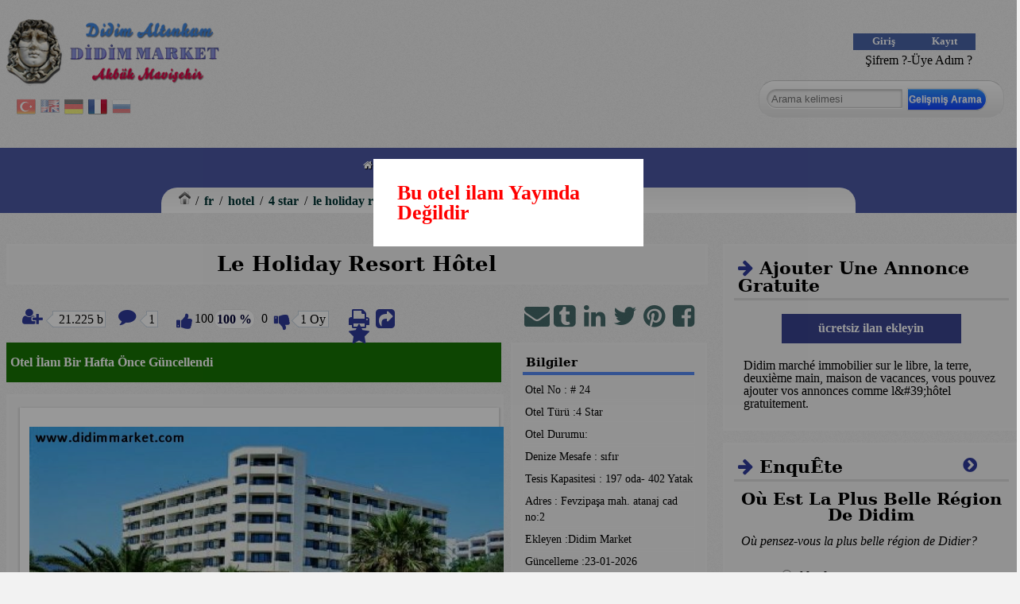

--- FILE ---
content_type: text/html; charset=UTF-8
request_url: https://www.didimmarket.com/fr/hotel/4-star/le-holiday-resort-hotel.html
body_size: 8791
content:
<!doctype html><html lang="" prefix="og: https://ogp.me/ns#" itemscope="itemscope" itemtype="https://schema.org/WebPage"><head><meta name="generator" content="IMC IYS Versiyon 1.00" /> <meta http-equiv="Content-Type" content="text/html; charset=UTF-8"/> <meta name="viewport" content="width=device-width, initial-scale=1, maximum-scale=1">  <link rel="shortcut icon" href="https://static.didimmarket.com/media/tema/didimmarket/images/favicon.ico"><title>Le Holiday Resort Hôtel | Didim Hotel</title><meta name="description" content="holiday resort hotel didim akbuk par la mer dans la cathédrale.ceux qui veulent passer des vacances dans un environnement confortable avec le concept de all" /><meta name="keywords" content="didim station de vacances, complexe de vacances, didim, akbuk hôtels" /><meta name="revisit-after" content="monthly" /><meta name="robots" content="index, follow" /><script async src="//pagead2.googlesyndication.com/pagead/js/adsbygoogle.js"></script> <script > (adsbygoogle = window.adsbygoogle || []).push({google_ad_client: "ca-pub-1837272363960373",enable_page_level_ads: true });</script><script >(function(i,s,o,g,r,a,m){i["GoogleAnalyticsObject"]=r;i[r]=i[r]||function(){(i[r].q=i[r].q||[]).push(arguments)},i[r].l=1*new Date();a=s.createElement(o),m=s.getElementsByTagName(o)[0];a.async=1;a.src=g;m.parentNode.insertBefore(a,m)})(window,document,"script","https://www.google-analytics.com/analytics.js","ga");ga("create", "UA-19414909-1", "auto");ga("send", "pageview");</script><meta name="alexaVerifyID" content="L4bUPKG1fQJytXOwaSbs40j03PA" ><meta name="google-site-verification" content="6cayQ2XL59GKh6ibznk3fBRipcuoj6Z3GShpi71EMog" ><meta name="msvalidate.01" content="F5D50BD8DB583E2ED6EDAD14858C0585" ><meta name="y_key" content="4b9f81cbfaf51394" ><link rel="alternate" hreflang="tr" href="https://didimmarket.com/tr/otel/4-yildizli/the-holiday-resort-hotel.html"><link rel="alternate" hreflang="en" href="https://didimmarket.com/en/hotel/4-star/the-holiday-resort-hotel.html"><link rel="alternate" hreflang="de" href="https://didimmarket.com/de/hotel/4-sterne/das-holiday-resort-hotel.html"><link rel="alternate" hreflang="fr" href="https://didimmarket.com/fr/hotel/4-star/le-holiday-resort-hotel.html"><link rel="alternate" hreflang="ru" href="https://didimmarket.com/ru/oteli/4-zrezdy/the-holiday-resort-hotel.html"><link rel="stylesheet" href="https://static.didimmarket.com/cache/css/otelilan.css"><link rel="stylesheet" href="https://static.didimmarket.com/cache/css/didimmarket.css"><script src="https://static.didimmarket.com/cache/js/fr-didimmarket.js"></script><script src="https://static.didimmarket.com/media/kutuphane/js/leaflet.js"></script><script src="https://pagead2.googlesyndication.com/pagead/show_ads.js"></script><script src="https://static.didimmarket.com/cache/js/73fbe27dc9372189e20534b8a4bce179.js"></script><script src="https://static.didimmarket.com/cache/js/6664be1b93e333f9dbd01f94deeeece6.js"></script><script src="https://static.didimmarket.com/cache/js/443e14a0d4ef776d94491ab998d72783.js"></script><script src="https://static.didimmarket.com/cache/js/c29c67096003984f19a8a9795fa56e79.js"></script><script src="https://static.didimmarket.com/cache/js/fr-otelilan.js"></script></head><body> <header> <div id="headersol"><div id="logo" class="logo"><a href="https://didimmarket.com/fr" ><img src="https://static.didimmarket.com/cache/img/b07c3ccc861235a8fa1322addac5fff2.png" alt="Didim Market" title="Didim Online Shopping et système d'achat" /></a></div><div id="dil" class="dilblok"> <ul class="sitedili"><li ><a href="/tr/otel/4-yildizli/the-holiday-resort-hotel.html"> <img src="https://static.didimmarket.com/media/kutuphane/resim/dil/tr.png" alt="tr/otel/4-yildizli/the-holiday-resort-hotel.html" title="tr/otel/4-yildizli/the-holiday-resort-hotel.html" /> </a> </li><li ><a href="/en/hotel/4-star/the-holiday-resort-hotel.html"> <img src="https://static.didimmarket.com/media/kutuphane/resim/dil/en.png" alt="en/hotel/4-star/the-holiday-resort-hotel.html" title="en/hotel/4-star/the-holiday-resort-hotel.html" /> </a> </li><li ><a href="/de/hotel/4-sterne/das-holiday-resort-hotel.html"> <img src="https://static.didimmarket.com/media/kutuphane/resim/dil/de.png" alt="de/hotel/4-sterne/das-holiday-resort-hotel.html" title="de/hotel/4-sterne/das-holiday-resort-hotel.html" /> </a> </li><li class="aktif"><a href="/fr/hotel/4-star/le-holiday-resort-hotel.html"> <img src="https://static.didimmarket.com/media/kutuphane/resim/dil/fr.png" alt="fr/hotel/4-star/le-holiday-resort-hotel.html" title="fr/hotel/4-star/le-holiday-resort-hotel.html" /> </a> </li><li ><a href="/ru/oteli/4-zrezdy/the-holiday-resort-hotel.html"> <img src="https://static.didimmarket.com/media/kutuphane/resim/dil/ru.png" alt="ru/oteli/4-zrezdy/the-holiday-resort-hotel.html" title="ru/oteli/4-zrezdy/the-holiday-resort-hotel.html" /> </a> </li></ul> </div></div> <div id="headerorta"> <div class="takipet"><div class="fb-like" data-share="true" data-width="450" data-show-faces="true"> </div></div> </div> <div id="headersag"> <div class="girisalani"><div class="girismodulu"><div class="butonalani"><div class="girisbutonu giris" data-linktoken="NG9LS3lkWFBYU003UWVmdCtZR2hFQmRuc3ZuMkxpUVpyb05ZdUlWeHBrVWZLVko0aWlPek5Mdk1PQXhQSlZPVm92YXRnNmIxT1o2cTFpLzUwWk1BUnMycmhIbG9XQWtmWTA4TWdWVlpGOW5YMXJoM1ExaENPS0dMQUxXaFpPYVY=">Giriş</div><div class="kayitbutonu kayit" data-linktoken="NG9LS3lkWFBYU003UWVmdCtZR2hFSHVWRFRYUXZHMzZRMzhKM2huZld2a3A1dmZ6UnRpVitWNnNPZzVUUzNlWlVia3FYSFRBTWpGOENUMWs4ZEExM0ZXbFhERlMxb1pzNzRTR1RoNkc0RDMxY1RUaGFCUnlON20zV1lhVUZ4V2k=">Kayıt</div><div class="temizle"></div><div class="sifretext" data-linktoken="NG9LS3lkWFBYU003UWVmdCtZR2hFQnN2U1QyazZpWDZtbFZtalFTeUl1ZTJjMnRlNElFcklLVlBWa2lzRkhNbVFZNjkwK1N4S01qL3RFK1NXbGQ5YW95aVdGR3Fib0cwTUZSZ3FDdkRTVVl1NDRnMmZaQVg3OFNWNWpwSEZOTjU=">Şifrem ?-Üye Adım ?</div> </div></div></div> <div class="arama"><div id="aramakutusu"><input type="text" name="arama" placeholder="Arama kelimesi" id="aramainput"><a href="/fr/arama" id="aramayabasla">Gelişmiş Arama</a></div><div id="aramasonuclari" ></div></div> </div> </header> <nav> <div id="menu"><div class="minilogo"></div><ul ><li class="index"><a href="/fr/" ><i class="fa fa-home" aria-hidden="true"></i> Index </a></li><li><a href="/fr/#" class="drop" ><i class="fa fa-map-signs" aria-hidden="true"></i>Didim</a><div class="dropdown_4columns"><ul><li class="col_2"><h3><i class="fa fa-clock-o" aria-hidden="true"></i> Local</h3><ul><li class="servicestechniques"><a href="/fr/techniqueservice" ><i class="fa fa-wrench" aria-hidden="true"></i> Services Techniques </a></li><li class="news"><a href="/fr/nouvelles" ><i class="fa fa-newspaper-o" aria-hidden="true"></i> News </a></li><li class="prévisionsmétéorologique"><a href="/fr/meteo" ><i class="fa fa-mixcloud" aria-hidden="true"></i> Prévisions Météorologique </a></li><li class="marina"><a href="/fr/marine" ><i class="fa fa-ship " aria-hidden="true"></i> Marina </a></li><li class="enquêtes"><a href="/fr/enquete" ><i class="fa fa-pie-chart" aria-hidden="true"></i> Enquêtes </a></li><li class="sites"><a href="/fr/complexe" ><i class="fa fa-linode" aria-hidden="true"></i> Sites </a></li></ul></li><li class="col_3"><h3><i class="fa fa-credit-card" aria-hidden="true"></i> Gênêral</h3><ul><li class="question"><a href="/fr/interroger" ><i class="fa fa-graduation-cap" aria-hidden="true"></i> Question </a></li><li class="vidéos"><a href="/fr/devideos" ><i class="fa fa-video-camera" aria-hidden="true"></i> Vidéos </a></li><li class="nouvelles"><a href="/fr/occasion" ><i class="fa fa-shopping-cart" aria-hidden="true"></i> Nouvelles </a></li><li class="produitsopportunité"><a href="/fr/promotionnels" ><i class="fa fa-gift" aria-hidden="true"></i> Produits Opportunité </a></li><li class="photos"><a href="/fr/photo" ><i class="fa fa-camera" aria-hidden="true"></i> Photos </a></li><li class="panorama"><a href="/fr/panoramique" ><i class="fa fa-superpowers" aria-hidden="true"></i> Panorama </a></li></ul></li><li class="col_4"><h3><i class="fa fa-book" aria-hidden="true"></i> Guide</h3><ul><li class="bars"><a href="/fr/barre" ><i class="fa fa-coffee" aria-hidden="true"></i> Bars </a></li><li class="bateaux"><a href="/fr/bateau" ><i class="fa fa-ship" aria-hidden="true"></i> Bateaux </a></li><li class="guide"><a href="/fr/guider" ><i class="fa fa-file" aria-hidden="true"></i> Guide </a></li><li class="région"><a href="/fr/territoire" ><i class="fa fa-globe" aria-hidden="true"></i> Région </a></li><li class="restaurants"><a href="/fr/restaurants" ><i class="fa fa-cutlery" aria-hidden="true"></i> Restaurants </a></li><li class="taxis"><a href="/fr/takis" ><i class="fa fa-car" aria-hidden="true"></i> Taxis </a></li></ul></li><li class="col_1"><h3><i class="fa fa-recycle" aria-hidden="true"></i> Environnementale</h3><ul><li class="aéroports"><a href="/fr/aeroportde" ><i class="fa fa-plane" aria-hidden="true"></i> Aéroports </a></li><li class="villesanciennes"><a href="/fr/villeancienne" ><i class="fa fa-university" aria-hidden="true"></i> Villes Anciennes </a></li><li class="tours"><a href="/fr/tourne" ><i class="fa fa-ravelry" aria-hidden="true"></i> Tours </a></li><li class="musées"><a href="/fr/musee" ><i class="fa fa-tripadvisor" aria-hidden="true"></i> Musées </a></li><li class="plages"><a href="/fr/plage" ><i class="fa fa-bookmark" aria-hidden="true"></i> Plages </a></li></ul></li></ul></div></li><li><a href="/fr/hotel" class="drop" ><i class="fa fa-bed" aria-hidden="true"></i>Hôtel</a><div class="dropdown_1columns"><ul><li class="col_1"><h3><i class="fa fa-stack-overflow" aria-hidden="true"></i> Didim Hotels</h3><ul><li class="pension"><a href="/fr/hotel/conseil/" ><i class="fa fa-star-half" aria-hidden="true"></i> Pension </a></li><li class="4étoiles"><a href="/fr/hotel/4-star/" ><i class="fa " aria-hidden="true"></i> 4 Étoiles </a></li><li class="2étoiles"><a href="/fr/hotel/2-star/" ><i class="fa fa-star" aria-hidden="true"></i> 2 Étoiles </a></li><li class="aparthôtel"><a href="/fr/hotel/apart-hotel/" ><i class="fa fa-star-o" aria-hidden="true"></i> Apart Hôtel </a></li><li class="5star"><a href="/fr/hotel/5-star/" ><i class="fa " aria-hidden="true"></i> 5 Star </a></li><li class="boutiquehôtel"><a href="/fr/hotel/hotel-de-boutique/" ><i class="fa fa-star-half-empty" aria-hidden="true"></i> Boutique Hôtel </a></li><li class="3étoiles"><a href="/fr/hotel/3-star/" ><i class="fa fa-star" aria-hidden="true"></i> 3 Étoiles </a></li><li class="holidayresorts"><a href="/fr/hotel/village-de-vacances/" ><i class="fa fa-flag" aria-hidden="true"></i> Holiday Resorts </a></li></ul></li></ul></div></li><li class="contact"><a href="/fr/contacter" ><i class="fa fa-address-book" aria-hidden="true"></i> Contact </a></li></ul ></div> <div id="breadcrumb"><ol class="paginasyon" itemscope itemtype="https://schema.org/BreadcrumbList"><li class="paginasyonanasayfa" itemprop="itemListElement" itemscope itemtype="https://schema.org/ListItem"><a href="https://www.didimmarket.com" itemscope itemtype="https://schema.org/Thing" itemprop="item"><span></span></a> <meta itemprop="position" content="1" /></li><li class="paginasyon-breadcrumb" itemprop="itemListElement" itemscope itemtype="https://schema.org/ListItem"> <a itemscope itemtype="https://schema.org/Thing" itemprop="item" href="https://www.didimmarket.com/fr"><span>fr</span></a><meta itemprop="position" content="1" /></li><li class="paginasyon-breadcrumb" itemprop="itemListElement" itemscope itemtype="https://schema.org/ListItem"> <a itemscope itemtype="https://schema.org/Thing" itemprop="item" href="https://www.didimmarket.com/fr/hotel"><span>hotel</span></a><meta itemprop="position" content="2" /></li><li class="paginasyon-breadcrumb" itemprop="itemListElement" itemscope itemtype="https://schema.org/ListItem"> <a itemscope itemtype="https://schema.org/Thing" itemprop="item" href="https://www.didimmarket.com/fr/hotel/4-star"><span>4 star</span></a><meta itemprop="position" content="3" /></li><li class="paginasyon-breadcrumb" itemprop="itemListElement" itemscope itemtype="https://schema.org/ListItem"> <a itemscope itemtype="https://schema.org/Thing" itemprop="item" href="https://www.didimmarket.com/fr/hotel/4-star/le-holiday-resort-hotel.html"><span>le holiday resort hotel</span></a><meta itemprop="position" content="4" /></li></ol></div> </nav> <div id="ortasol"> <section class="icerik"><div class="detay"><div itemscope itemtype="https://schema.org/LocalBusiness"><h1 class="ilanbaslik" itemprop="name">Le Holiday Resort Hôtel</h1><div class="ilandurdurulmus"><div class="ilandurmusmetin">Bu otel ilanı Yayında Değildir</div></div><div class="ilantools"><div class="tools1" itemprop="aggregateRating" itemscope itemtype="https://schema.org/AggregateRating"><span class="ilanziyaretsayisi" title="Ziyaret Sayısı"><i class="fa fa-user-plus"></i></span><span class="detaysayibalonu"> 21.225 b</span><span class="ilanyorumsayisi" title="Yorum Sayısı"><i class="fa fa-comment"></i></span><span class="detaysayibalonu" itemprop="reviewCount">1</span><span class="begenbuton" data-bilesen="15" data-ilan="24"><span class="ilanbegen" data-begen="1" title="beğeni sayısı"><i class="fa fa-thumbs-up"></i></span><span itemprop="bestRating">100</span><span class="ilanbegensonuc" itemprop="ratingValue">100 %</span><span> &nbsp;0</span><span class="ilanbegenme" data-begen="1" title="beğmeme sayısı"><i class="fa fa-thumbs-down"></i></span> <span class="detaysayibalonu1"><span class="mevcutoy" itemprop="ratingCount">1 </span> Oy</span></span></div><span> </span> <div class="tools2"><span class="detayyazdir"><i class="fa fa-print" title="yazdır"></i></span> <span class="detaygonder"><i class="fa fa-share-square" title="arkadaşına gönder"></i></span><span class="detayfavori"><a href="#" onclick="return add_favorite(this);"><i class="fa fa-star" title="favorilerime ekle"></i></a></span></div> <div class="temizle"></div> </div><div id="ilanpaylas"></div> <div class="temizle"></div><div class="gunceldurum" style=" color:#fff; background-color:#177304;">Otel İlanı Bir Hafta Önce Güncellendi</div><div class="galeriresimribbon"></div><div class="blok ilangaleri"><div class="blokalani"><div id="gallery" class="ad-gallery"> <div class="ad-image-wrapper"></div><div class="ad-nav"><div class="ad-thumbs"><ul class="ad-thumb-list"><li><a href="https://static.didimmarket.com//media/bilesen/otel/ilan/20130615/24/51bcd49baf565.jpg"><img itemprop="image" src="https://static.didimmarket.com//media/bilesen/otel/ilan/20130615/24/th_51bcd49baf565.jpg" alt="holiday resort otel akbük" title="holiday resort otel akbük" class="image0" > </a></li><li><a href="https://static.didimmarket.com//media/bilesen/otel/ilan/20130615/24/51bcd49bcaa01.jpg"><img itemprop="image" src="https://static.didimmarket.com//media/bilesen/otel/ilan/20130615/24/th_51bcd49bcaa01.jpg" alt="Le Holiday Resort Hôtel-1" class="image1" > </a></li><li><a href="https://static.didimmarket.com//media/bilesen/otel/ilan/20130615/24/51bcd49be3ad6.jpg"><img itemprop="image" src="https://static.didimmarket.com//media/bilesen/otel/ilan/20130615/24/th_51bcd49be3ad6.jpg" alt="Le Holiday Resort Hôtel-2" class="image2" > </a></li><li><a href="https://static.didimmarket.com//media/bilesen/otel/ilan/20130615/24/51bcd49c09261.jpg"><img itemprop="image" src="https://static.didimmarket.com//media/bilesen/otel/ilan/20130615/24/th_51bcd49c09261.jpg" alt="Le Holiday Resort Hôtel-3" class="image3" > </a></li><li><a href="https://static.didimmarket.com//media/bilesen/otel/ilan/20130615/24/51bcd49c23f32.jpg"><img itemprop="image" src="https://static.didimmarket.com//media/bilesen/otel/ilan/20130615/24/th_51bcd49c23f32.jpg" alt="Le Holiday Resort Hôtel-4" class="image4" > </a></li><li><a href="https://static.didimmarket.com//media/bilesen/otel/ilan/20130615/24/51bcd49c4170d.jpg"><img itemprop="image" src="https://static.didimmarket.com//media/bilesen/otel/ilan/20130615/24/th_51bcd49c4170d.jpg" alt="Le Holiday Resort Hôtel-5" class="image5" > </a></li><li><a href="https://static.didimmarket.com//media/bilesen/otel/ilan/20130615/24/51bcd49c5ab3b.jpg"><img itemprop="image" src="https://static.didimmarket.com//media/bilesen/otel/ilan/20130615/24/th_51bcd49c5ab3b.jpg" alt="Le Holiday Resort Hôtel-6" class="image6" > </a></li><li><a href="https://static.didimmarket.com//media/bilesen/otel/ilan/20130615/24/51bcd49c74256.jpg"><img itemprop="image" src="https://static.didimmarket.com//media/bilesen/otel/ilan/20130615/24/th_51bcd49c74256.jpg" alt="Le Holiday Resort Hôtel-7" class="image7" > </a></li><li><a href="https://static.didimmarket.com//media/bilesen/otel/ilan/20130615/24/51bcd49c8d8a1.jpg"><img itemprop="image" src="https://static.didimmarket.com//media/bilesen/otel/ilan/20130615/24/th_51bcd49c8d8a1.jpg" alt="Le Holiday Resort Hôtel-8" class="image8" > </a></li><li><a href="https://static.didimmarket.com//media/bilesen/otel/ilan/20130615/24/51bcd49ca71b6.jpg"><img itemprop="image" src="https://static.didimmarket.com//media/bilesen/otel/ilan/20130615/24/th_51bcd49ca71b6.jpg" alt="Le Holiday Resort Hôtel-9" class="image9" > </a></li></ul></div> </div></div></div></div><div class="blok ilanbilgi"> <div class="blokalani"> <h2>Bilgiler</h2><div class="listedetay"><span class="detayisim">Otel No : </span><span id="ilanid" class="detaydeger" data-ilanid="24"># 24</span></div><div class="listedetay"><span class="detayisim">Otel Türü :</span><span class="detaydeger">4 Star</span></div><div class="listedetay"><span class="detayisim">Otel Durumu:</span><span class="detaydeger"></span></div><div class="listedetay"><span class="detayisim">Denize Mesafe : </span><span class="detaydeger">sıfır</span></div><div class="listedetay"><span class="detayisim">Tesis Kapasitesi : </span><span class="detaydeger">197 oda- 402 Yatak</span></div><div class="listedetay" itemprop="address" itemscope itemtype="https://schema.org/PostalAddress"> <span class="detayisim">Adres : </span><span class="detaydeger" itemprop="streetAddress" >Fevzipaşa mah. atanaj cad no:2</span></div><div class="listedetay"><span class="detayisim">Ekleyen :</span><span class="detaydeger">Didim Market</span></div><div class="listedetay"><span class="detayisim">Güncelleme :</span><span class="detaydeger">23-01-2026</span></div></div> <div class="blokalani"><div class="detaybilgiiletisim"><h3 class="ilaniletisimbutonblokbaslik">Contact</h3><p>Çalışma saatleri<br />10:00 ile 22:00 arasındadır.</p><br /><div class="iletisimbutton"><i class="fa fa-volume-control-phone" title="İletişim Resmi"></i><span class="ilantelno">+90 (256) 813-8021</span> </div></div></div></div><div class="blok"><div class="blokalani">Le Holiday Resort Hôtel FİYAT BİLGİLERİ İÇİN LÜTFEN İLETİŞİME GEÇİNİZ</div></div><div id="otelrezervasyonform" class="blok kolon1"><div class="blokalani"><div class="rezervasyonyap buton3" data-ilanid="24">REZERVASYON YAP</div></div></div><div class="blok"><h2>Otel İlan Açıklaması</h2></div> <div class="blok ilanaciklama"><div class="blokalani"></div></div> <hr class="sayfaayrac"><div class="blok ilanharita"><h3 class="ilanharitablokbaslik">Le Holiday Resort Hôtel Konumu</h3><div class="blokalani"><div id="ilanharita" class="ilanharita"	data-enlem="37.411327"	data-boylam="27.388744"	data-zoom="16"	data-ikonresim="51826577e3d62.png"	data-kml=""	data-popupbaslik="Le Holiday Resort Hôtel"	></div> </div></div><hr class="sayfaayrac"><div class="blok ilanekstraalan"><h3 class="ilanekstraalanblokbaslik">D&#39;autres Fonctionnalitês</h3><div class="blokalani"><fieldset><legend>Principales Caractéristiq</legend><div class="extralandiv"><span class="ealankey">Capacité De Production</span>:<span class="elanvalue">197 oda- 402 Yatak</span></div></fieldset></div></div> <hr class="sayfaayrac"><div class="blok ilanetiket"><div class="blokalani"><fieldset class="metaetiket"><legend>Anahtar Kelimeler</legend><span class="aramaanahtarlari" ><a href="/fr/arama/didim-station-de-vacances.html" rel="tag" title="didim station de vacances">#didimstationdevacances</a></span><span class="aramaanahtarlari" ><a href="/fr/arama/complexe-de-vacances.html" rel="tag" title="complexe de vacances">#complexedevacances</a></span><span class="aramaanahtarlari" ><a href="/fr/arama/didim.html" rel="tag" title="didim">#didim</a></span><span class="aramaanahtarlari" ><a href="/fr/arama/akbuk-hotels.html" rel="tag" title="akbuk hôtels">#akbukhôtels</a></span></fieldset></div></div> <hr class="sayfaayrac"><div id="otelbenzerilanlar" class="blok kolon1"><h2 class="otelbenzerilanlarblokbaslik">Hôtels Similaires</h2><div class="blokalani"><div class="benzerilan"><div class="benzerilanresim"><a href="/fr/hotel/5-star/caprice-thermique-palace-hotel.html" rel="bookmark" title="Caprice Thermique Palace Hotel"><span class="resimmaske"></span><img class="thumbresim" src="https://static.didimmarket.com/media/bilesen/otel/ilan/20130615/22/th_51bcd2f170e0c.jpg" alt="51bcd2f170e0c.jpg" title="Caprice Thermique Palace Hotel" onerror="$.imgError(this);" /> </a></div><div ><span class="benzerilandata">Otel No :</span><span class="benzerilandeger">22</span></div><div class="benzerilanbaslik"><a href="/fr/hotel/5-star/caprice-thermique-palace-hotel.html" target="_blank">Caprice Thermique Palace Hotel</a></div><div class="benzeraciklama"></div></div><div class="temizle"></div></div></div><div class="blok ilaniletisim"><h3 class="ilaniletisimblokbaslik">Formulaire De Contact</h3><div class="blokalani"><div class="iletisimformsol"><div id="formsonuc"></div><form id="ilaniletisim" action="#" method="post"> <div class="inputalani"><input type="text" name="isim" id="formisim" data-zorunlu="Lütfen İsminizi giriniz" placeholder="İsim" /></div><div class="inputalani"><input type="text" name="email" id="formemail" data-zorunlu="Lütfen Email adresinizi giriniz" placeholder="Email"/></div> <div class="inputalani"><textarea name="mesaj" id="formmesaj" data-zorunlu="Lütfen iletmek istediğiniz bir mesaj giriniz" placeholder="Mesaj"></textarea></div> <div class="inputalanigonder"><span class="iletisimgonder buton3">Gönder</span></div> <input type="hidden" name="bilesen" value="otel" /> <input type="hidden" name="bilesenid" value="15" /> <input type="hidden" name="ilanid" value="24" /> <input type="hidden" name="uyeid" value="1" /> <input type="hidden" name="url" value="/fr/hotel/4-star/le-holiday-resort-hotel.html" /> <input type="hidden" name="ilaniletisimtoken" value="66e72f152c0442399b3fc7c955ff1360bdd7e4d9"/></form></div><div class="iletisimformsag"> <div class="firmabilgi"><h3>İletişim Bilgileri</h3><div class="firmaresim"><span class="resimmaske"></span><img src="https://static.didimmarket.com/media/bilesen/firma/ilan/20150606/1/52a379cd41384.png" alt="Didim Market" width="160" height="160" /></div><div class="firmadetaylari"><div class="listedetay"><span class="detayisim">Firma İsmi : </span><span class="detaydeger">Didim Market</span></div><div class="listedetay"><span class="detayisim">Firma Yetkilisi: </span><span class="detaydeger">	Nurettin Acar</span></div><div class="listedetay"><span class="detayisim">Firma Kayıt : </span><span class="detaydeger">06-06-2015</span></div><div class="listedetay"><span class="detayisim">Firma Telefon : </span><span class="detaydeger">+90 (256) 813-8021 </span></div> <div class="listedetay"> <span class="detayisim">Fax : </span> <span class="detaydeger">2568134072</span> </div><div class="listedetay"><span class="detayisim">Firma Email : </span><span class="detaydeger">info@didimmarket.com</span></div><div class="listedetay"><span class="detayisim">Firma Adres : </span><span class="detaydeger">didim altınkum</span></div></div> </div></div><div class="temizle"></div></div></div> <hr class="sayfaayrac"><div id="ilansor" class="blok kolon1"><h3 class="ilansorblokbaslik"></h3><div class="blokalani"><div class="benzersonucyok">Sonuç bulunamadı</div><div class="temizle"></div></div></div><div class="blok ilanyorum"><div class="blokalani"><h2>Yorum Listesi</h2><div class="yorumformu"><div class="yorumyap yorumgonder buton3" data-ilanid="24" data-bilesenid="266">Yorum Yapın</div></div><div class="temizle"></div><div class="ilanyorumlistesi"><div class="sonyorum" style="display:none;"></div><div class="ilanyorumlari" itemprop="review" itemscope itemtype="https://schema.org/Review"><div class="yorumeklenme"><span class="yorumtarih" itemprop="datePublished" content="2026-01-24" >24-01-2026</span></div><div class="yorumicerik"><div class="yorumresim"><img src="https://static.didimmarket.com/media/bilesen/uye/resimyok.jpg" itemprop="image" alt="ziyaretçi resmi" width="80" height="60" /></div><div class="yorumicerik"><div class="yorumisim" itemprop="author">Didim Market</div><div class="yorumbaslik" itemprop="name"></div><div class="yorummesaj" itemprop="description">henüz bir yorum yapılmamış. Lütfen Le Holiday Resort Hôtelhakkındaki düşüncenizi belirtmek için yorum yapınız</div></div></div></div></div><div class="temizle"></div></div></div></div></div></section> </div> <div id="ortasag"><div class="blok ilanekle"><h3 class="ilanekleblokbaslik"><i class="fa fa-arrow-right"></i> Ajouter Une Annonce Gratuite</h3><div class="blokalani"><div class="yeniilan">ücretsiz ilan ekleyin</div><div class="aciklama">Didim marché immobilier sur le libre, la terre, deuxième main, maison de vacances, vous pouvez ajouter vos annonces comme l&amp;#39;hôtel gratuitement.</div></div></div><div class="blok hizlianket"><h3 class="hizlianketblokbaslik"><i class="fa fa-arrow-right"></i> EnquÊte</h3><div class="blokalani"><div class="bloknavigasyon" data-linktoken="MEZaV2JDOFhnWHlrWDlLMUlFbkpjMkZESWdYUGZ3TWptQ0V2bjRnTnBYc3RqTU5ZcEtTbkpjMUU5cUJ5bEhhcGl4QVBiT2x5dG5lQkpJcENEc2htY0RCK0luY2xzcUErQ0o3UFlrSkxHMEtIVlZvNlE0UjhaaXZ6WHUybHVSMko="><span class="sonrakiblokicerik" data-param="2" title="Le Meilleur Hôtel 5 Étoiles À Didim anketini görüntüle"><i class="fa fa-chevron-circle-right"></i></span></div><h4 class="anketbaslik">Où Est La Plus Belle Région De Didim</h4><div class="anketaciklama"><p>Où pensez-vous la plus belle région de Didier?</p></div><ul class="anketsoru" data-anketid="1"><li><input type="radio" name="anket" value="1" id="secenek1" /><label for="secenek1"> Altınkum</label></li><li><input type="radio" name="anket" value="2" id="secenek2" /><label for="secenek2"> Yeşilkent</label></li><li><input type="radio" name="anket" value="3" id="secenek3" /><label for="secenek3"> Mavişehir</label></li><li><input type="radio" name="anket" value="4" id="secenek4" /><label for="secenek4"> Akbük</label></li><li><input type="radio" name="anket" value="5" id="secenek5" /><label for="secenek5"> Yeşiltepe</label></li><li><input type="radio" name="anket" value="6" id="secenek6" /><label for="secenek6"> Uslu Site</label></li></ul><span class="anketoyla buton3">OYLA</span><hr class="temizle" /><a class="anketsonuc buton4" href="/fr/anket/didim/ou-est-la-plus-belle-region-de-didim.html">Anket Sonuçları</a></div></div><div class="blok gunlukhava"><h3 class="gunlukhavablokbaslik"><i class="fa fa-arrow-right"></i> Prêvision Mêtêo: Didim</h3><div class="blokalani"><div class="havakutu"><div class="havatarih">24-01-2026 00:00:00</div><br /><div class="havasatir"><span class="havatanim">Sıcaklık</span> : <span class="havadeger">13.42<sub>o</sub> C</span></div><div class="havasatir"><span class="havatanim">Minimum Sıcaklık</span> : <span class="havadeger">13.36<sub>o</sub> C</span></div><div class="havasatir"><span class="havatanim">Maksimum Sıcaklık</span> : <span class="havadeger">13.42<sub>o</sub> C</span></div><div class="havasatir"><span class="havatanim">Basınç</span> : <span class="havadeger">1009 hPa</span></div><div class="havasatir"><span class="havatanim">Nem</span> : <span class="havadeger">80 %</span></div><span class="havadetay"><a href="/fr/havadurumu">Tüm Hava Durumu</a></span><div class="temizle"></div></div></div></div><div class="blok ebulten"><h3 class="ebultenblokbaslik"><i class="fa fa-arrow-right"></i> L&#39;abonnement À La Newsletter D&#39;e</h3><div class="blokalani"><p class="text-alto">Current notre site immobilier, terrains, hôtels et autres tatilev vous nouvelles actuelles vous pouvez vous abonner à notre bulletin électronique gratuit, vous bildirebiliriz.seç notre bulletin électronique</p><select id="ebultengrup" name="ebultengrup"><option value="0">Toutes Les Newsletters</option><option value="1">Immobilier</option><option value="7">Terre</option><option value="3">Hôtel</option><option value="5">Maisons De Vacances</option></select><input type="email" name="ebulten" placeholder="Email Adresiniz" class="ebulten"><span class="emailmesaji"></span> <span class="ebultenkayit" onclick="Captcha()">Abone Ol</span></div></div><div class="blok panoramalarimiz"><h3><i class="fa fa-arrow-right"></i><a href="/fr/panorama" rel="bookmark" title="Altinkum Didim Panoramas">Altinkum Didim Panoramas</a></h3><div class="blokalani"><a href="/fr/panorama" rel="bookmark" title="Altinkum Didim Panoramas"><img class="panoramalarimiz lazy" src="https://static.didimmarket.com/media/kutuphane/resim/blank.png" data-src="https://static.didimmarket.com/cache/img/ccc9088f50ceb28bfe11e06fb9083d27.jpg" alt="Altinkum Didim Panoramas" /><div class="resimmaske"></div></a></div></div><div class="blok anavideo"><h3><i class="fa fa-arrow-right"></i><a href="/fr/video" rel="bookmark" title="Altinkum Didim Vidêos">Altinkum Didim Vidêos</a></h3><div class="blokalani"><a href="/fr/video" rel="bookmark" title="Altinkum Didim Vidêos"><img class="videolarimiz lazy" src="https://static.didimmarket.com/media/kutuphane/resim/blank.png" data-src="https://static.didimmarket.com/cache/img/7de4cb19eac4e48cce7ae66539c7328c.jpg" alt="Altinkum Didim Vidêos" width="436" height="200"/><div class="resimmaske"></div></a></div></div></div> <div id="ortaalt"> <div class="alt"><div class="sayfaicalt"></div></div> </div> <footer> <div id="adminpaylas"></div> <div id="sayfaalt"><div class="blok sayfaaltsol"><div class="blokalani"><ul class="sartnamemenu"><li><i class="fa fa-arrow-right"></i> <a href="/fr/sartname/conditions-d-utilisation-pour-didim-marche.html">Conditions Dutilisation Pour Didim Marchê</a></li><li><i class="fa fa-arrow-right"></i> <a href="/fr/sartname/didim-marche-conditions-de-location.html">Didim Marchê Conditions De Location</a></li><li><i class="fa fa-arrow-right"></i> <a href="/fr/sartname/la-procedure-de-didim-immobilier-transactions-de-v.html">La Procêdure De Didim Immobilier Transactions De Vente</a></li><li><i class="fa fa-arrow-right"></i> <a href="/fr/sartname/consideration-lors-de-l-achat-d-une-propri.html">Considêration Lors De Lachat Dune Propriêtê À Didim</a></li></ul></div></div><div class="blok sayfalatorta"><div class="blokalani"> <ul class="sayfaaltmenu"><li><i class="fa fa-arrow-right"></i> <a href="/fr/sitemap" target="_blank" >Plan Du Site</a></li><li><i class="fa fa-arrow-right"></i> <a href="/fr/rechercher" >Rechercher</a></li></ul></div></div><div class="blok sayfalatsag"><div class="blokalani"><h2>İletişim Bilgilerimiz</h2><p><i class="fa fa-star"></i> <b>I.M.X TOUR</b></p><p><i class="fa fa-star"></i> GSM:0090 535 626 24 23</p><p><i class="fa fa-star"></i> Tel:0090 256 813 8021</p><p><i class="fa fa-star"></i> Fax:0090 256 813 8078</p><p><i class="fa fa-star"></i> Adres:Karakol Caddesi Göksu işhanı No:2/M Altınkum Didim Aydın</p><p></p></div></div></div> <div id="copyright"><div class="copyright"><div class="copyright">Partager qui est responsable de tout le contenu partagé sur le Marché Didim. 2026 didimmarket. comNous utilisons des traductions otomatiques dans une page Web</div></div></div> <div id="sosyallink"><ul class="sosyalink"><li><a href="https://www.facebook.com/didimmarket" title="Facebook Hesabımız" target="_blank"><i class="fa fa-facebook-square sosyalicon"></i></a></li><li><a href="https://twitter.com/didimmarket" title="Twitter hesabımız" target="_blank"><i class="fa fa-twitter-square sosyalicon"></i></a></li><li><a href="https://vimeo.com/user11262584" title="Youtube Sayfamız" target="_blank"><i class="fa fa-youtube-square sosyalicon"></i></a></li><li><a href="http://www.youtube.com/channel/UCvmC0gcg6LG3kjwDpia2LUg" title="Vimeo hesabımız" target="_blank"><i class="fa fa-vimeo-square sosyalicon"></i></a></li></ul> <div class="temizle"></div></div> <div id="yukaricik"><span><i class="fa fa-reply-all" aria-hidden="true" title="Yukarı Çık"></i></span> </div> <div class="temizle"></div> <div class="googleadsense"></div> <div class="popupreklam"></div> <div class="temizle"></div> <div class="kayanhaber"></div> </footer></body></html>

--- FILE ---
content_type: text/html; charset=utf-8
request_url: https://www.google.com/recaptcha/api2/aframe
body_size: 266
content:
<!DOCTYPE HTML><html><head><meta http-equiv="content-type" content="text/html; charset=UTF-8"></head><body><script nonce="li0ZeCW2UnWx3TUSFCrSlw">/** Anti-fraud and anti-abuse applications only. See google.com/recaptcha */ try{var clients={'sodar':'https://pagead2.googlesyndication.com/pagead/sodar?'};window.addEventListener("message",function(a){try{if(a.source===window.parent){var b=JSON.parse(a.data);var c=clients[b['id']];if(c){var d=document.createElement('img');d.src=c+b['params']+'&rc='+(localStorage.getItem("rc::a")?sessionStorage.getItem("rc::b"):"");window.document.body.appendChild(d);sessionStorage.setItem("rc::e",parseInt(sessionStorage.getItem("rc::e")||0)+1);localStorage.setItem("rc::h",'1769633101860');}}}catch(b){}});window.parent.postMessage("_grecaptcha_ready", "*");}catch(b){}</script></body></html>

--- FILE ---
content_type: text/css
request_url: https://static.didimmarket.com/cache/css/otelilan.css
body_size: 13072
content:
.logo img{max-width:100%; display:block;height: auto;}.cevrimdisi{display: block; position: fixed;bottom:0; left:0;width:100%; height: 30px;background-color: red; color:white;font-size:1.6em;text-align: center;z-index: 9999;}.sitedili{width:90%;padding:2%;margin:2%;}.sitedili li{display:inline-block;padding:0.6%;margin:0.6%;opacity:0.5; width:10%;}.sitedili li.aktif{opacity:1}.sitedili li img{width:100%; height:auto;}.takipet{border:medium none;height:80px;left:32%;overflow:hidden;position:absolute;top:10px;width:350px}.girisalani{width:99.4%;padding:0.2%;min-height:70px;}.girismodulu{width:98.6%;}.moduluyeresim,.uyegiris{display:inline-block;vertical-align:top;}.moduluyeresim{width:16%; margin-left:25%; position: relative;}.moduluyeresim img{width:98%; height:auto;}.uyegiris{width:54.9%;}.uyegiris .merhaba{width:98.6%; padding:0.4%;font-size:1.2vw;}.girismodulu a{color:#fff; text-align:center; }.sifretext a {color:#010B33;}.sifretext a:hover {color:#B7B5AC;}.girismodulu .butonalani{width:55%;margin-left:40%;}.dilsecimi{padding:3px;}.hatirla{margin-left:20px;}.girisbutonu,.kayitbutonu,.hesapbotunu,.cikis{background:#4964A6 no-repeat scroll;display:inline-block;color:#fff;cursor:pointer;font-size:1vmax;font-weight:700;min-width:44%;padding:2.5% 1.5% 2.9%;text-align:center;margin-top:18px;}.girisbutonu:hover,.kayitbutonu:hover,.hesapbotunu:hover,.cikis:hover{background:#B057D1 no-repeat scroll;color:#F90;}.girisbutonu span,.kayitbutonu span,.hesapbotunu span,.cikis span{padding-left:15px;}.hesapbotunu a,.cikis a{color:#FFF;text-decoration:none;}.sifretext,.emailtext{float:left;text-align:center;cursor:pointer;margin-left:10px;padding:5px;}.sifretext:hover,.emailtext:hover{color:red;}.girisform,.popupform{position:fixed;z-index:996;top:35%;left:35%;opacity:0.95;background-color:#66F;border-radius:10px;border:3px solid #63F;padding:5px 15px 7px;}.girisformalani{-moz-box-shadow:0 10px 24px -7px #000;-webkit-box-shadow:0 10px 24px -7px #000;box-shadow:0 10px 24px -7px #000;}#maske{position:absolute;top:0;left:0;height:200%;width:100%;display:none;background-color:#000;opacity:0.01;}.girisformkapat{float:right;border:1px solid #F30;color:#fff;background-color:#F63;cursor:pointer;opacity:1;z-index:10001;margin:-2px -1px;padding:5px;}.girisformkapat:hover{color:#60C;background-color:#FC6;}.uyegirisformu{width:340px;min-height:250px;position:relative;background:#fffaf6;border-radius:4px;color:#7e7975;box-shadow:0 10px 24px -7px #000;margin-top:15px;padding:5px;}.uyegirisformu h1{font-size:15px;font-weight:700;color:#F60;padding-bottom:8px;border-bottom:1px solid #EBE6E2;box-shadow:0 1px 0 rgba(255,255,255,0.8);}.uyegirisformu h1 .uyegirisbaslik{display:inline-block;text-transform:uppercase;color:#6c6763;padding-right:2px;}.uyegirisformu .inputalani{width:40%;display: inline-block; vertical-align: top; padding-top:3%;border-top:1px solid rgba(255,255,255,1);margin:5px; margin:3%;}.uyegirisformu label{display:block;cursor:pointer;text-transform:uppercase;font-weight:400;text-shadow:0 1px 0 rgba(255,255,255,0.8);font-size:11px;padding:0 0 5px 2px;}.uyegirisformu label i{margin-right:5px;display:inline-block;width:10px;}.uyegirisformu input[type=text],.uyegirisformu input[type=password]{font-family:Lato, Calibri, Arial, sans-serif;font-size:13px;font-weight:400;display:block;width:100%;margin-bottom:5px;border:3px solid #ebe6e2;border-radius:5px;-webkit-transition:all .3s ease-out;-moz-transition:all .3s ease-out;-ms-transition:all .3s ease-out;-o-transition:all .3s ease-out;transition:all .3s ease-out;padding:5px;}.uyegirisformu input[type=text]:hover,.uyegirisformu input[type=password]:hover{border-color:#CCC;}.uyegirisformu label:hover ~ input{border-color:#06F;}.uyegirisformu input[type=text]:focus,.uyegirisformu input[type=password]:focus{outline:none;box-shadow:0 10px 24px -7px #000;}.uyegirisformu input[type=submit]{cursor:pointer;float:right;border-top:1px solid #96d1f8;background:#28597a;border-radius:8px;box-shadow:rgba(0,0,0,1) 0 1px 0;text-shadow:rgba(0,0,0,.4) 0 1px 0;color:#FFF;font-size:14px;font-family:Georgia, serif;text-decoration:none;vertical-align:middle;padding:5px 10px;}.uyegirisformu input[type=submit]:hover{border-top-color:#28597a;background-color:#F89210;color:#ccc;}.uyegirisformu input[type=submit]:active{border-top-color:#1b435e;background:#1b435e;}.no-boxshadow .uyegirisformu input[type=submit]:hover{background:#ffb347;}.no-boxshadow .uyegirisformu .log-twitter:hover{background:#2a8ac4;}.uyegirisformu p:last-of-type{clear:both;}.uyegirisformu .opt{text-align:right;margin-right:3px;}.uyegirisformu label[for=showPassword]{display:inline-block;margin-bottom:10px;font-size:11px;font-weight:400;text-transform:capitalize;}.uyegirisformu input[type=checkbox]{vertical-align:middle;max-width:20px;margin:-1px 5px 0 1px;}.formmesaji{min-width:200px;min-height:120px;background-color:#FFF;font-size:18px;font-weight:700;padding:20px;}.girisyap{padding:5px;margin:5px; border:1px solid #122972; background: #253A8C; color: #fff; cursor: pointer; font-size: 1.2vw;float:right;margin-bottom: 20px;}.girisyap:hover{ background: #E3850D; color: #000;}.sociallogin{padding: 5px; display: block; margin-top:40px;}.sociallogin span{ display: inline-block; vertical-align: top; width: 41%;cursor:pointer;}.sociallogin span img{width:100%;height: auto;}#aramakutusu{background:linear-gradient(#FFF,#e2e2e2) repeat scroll 0 0 #EAF8FC;border-color:#ccc #e2e2e2 #f1f1f1;border-radius:20px 20px 20px 20px;border-style:solid;border-width:1px;height:auto;overflow:hidden;padding:3%;width:98%;}#aramainput ,#aramayabasla{display:inline-block;}#aramakutusu a{height:auto;padding:2.4% 0.4% ;margin-left:2%;color:#fff;}#aramakutusu a:hover{color:#fdfdfd;background:#23447F;}#aramainput{background:none repeat scroll 0 0 #F1F1F1;border:1px solid #ccc;border-radius:30px 3px 3px 30px;box-shadow:0 1px 3px rgba(0,0,0,0.25) inset,0 1px 0 #FFF;font:1vw 'trebuchet MS',arial,helvetica;padding:1.2% 1.8%;width:55%;color:#e2e2e2}#aramainput:focus{background:none repeat scroll 0 0 #e2e2;color:#339;font-weight:700;font-size:1.3vmax}#aramayabasla{background:linear-gradient(#2B91FF,#1241FF) repeat scroll 0 0 #6CBB6B;border-color:#e2e2e2 #f2f2f2 #ccc;border-radius:3px 30px 30px 3px;border-style:solid;border-width:1px;box-shadow:0 0 1px rgba(0,0,0,0.3),0 1px 0 rgba(255,255,255,0.3) inset;color:#23441E;cursor:pointer;font:bold 0.9vmax Arial,Helvetica;height:auto;text-shadow:0 1px 0 rgba(255,255,255,0.5);width:33%;}#aramasonuclari{display:none;width:350px;min-height:300px;border:2px solid #e2e2e2;background:linear-gradient(#FFF,#D4E8EC) repeat scroll 0 0 #EAF8FC;z-index:99999;position:absolute;padding:10px;border-radius:20px 20px 0 0;-webkit-box-shadow:0 10px 11px rgba(50,50,50,0.75);-moz-box-shadow:0 10px 11px rgba(50,50,50,0.75);box-shadow:0 10px 11px rgba(50,50,50,0.75)}#aramasonuclari h3 a{color:#1241FF}#aramasonuclari h3 a:hover{color:#606}#aramasonuclari h2{font-size:.9em;background:linear-gradient(#FFF,#D4E8EC) repeat scroll 0 0 #EAF8FC;padding:5px;}#aramasonuclari h3{font-size:.7em}.aramabuton{padding:5px}#menu:first-child {background-color: #4B58A3;list-style: none;width: 68%;height: 43px;padding: 0 20px;margin: 0 auto;display: block;}#menu ul{display: flex;justify-content: center;flex-wrap: wrap;}#menu ul li {border: medium none;display: inline-block;margin-right: 3%;margin-top: 12px;padding: 0.5% 1%;position: relative;text-align: center;z-index: 99;}#menu ul li:hover {padding-right: 2%;border: 1px solid #777;background: #fdfdfd;background: -moz-linear-gradient(top, #f2f2f2, #f4f4f4);background: -webkit-gradient(linear, 0% 0%, 0% 100%, from(#f2f2f2), to(#f4f4f4));-moz-border-radius: 5px 5px 0 0;-webkit-border-radius: 5px 5px 0 0;border-radius: 5px 5px 0 0}#menu ul li a {font-family: Arial, Helvetica, sans-serif;font-size: 1vw;font-weight: 700;color: #fff;display: block;outline: 0;text-decoration: none;text-shadow: 1px 1px 1px #000}#menu ul li:hover a {color: #036;text-shadow: 1px 1px 1px #eee}#menu ul li .drop:before {content: "ᐳ";font-size: 0.7vw;font-style: normal;font-weight: bold;position: absolute;right: -8%;text-decoration: inherit;top: 8px;}#menu ul li:hover .drop:before {content: "ᐯ";font-size: 1vw;font-style: normal;font-weight: bold;text-decoration: inherit;position: absolute;right: 2%;top: 6px;}.dropdown_1columns, .dropdown_2columns, .dropdown_3columns, .dropdown_4columns, .dropdown_5columns {margin: 4px auto;float: left;position: absolute;left: -999em;text-align: left;padding: 10px 5px;border: 1px solid #777;border-top: none;background: #fdfdfd;background: -moz-linear-gradient(top, #f2f2f2, #f4f4f4);background: -webkit-gradient(linear, 0% 0%, 0% 100%, from(#f2f2f2), to(#f4f4f4));-moz-border-radius: 0 5px 5px;-webkit-border-radius: 0 5px 5px 5px;border-radius: 0 5px 5px 5px;-webkit-box-shadow: 0 10px 11px rgba(50,50,50,0.75);-moz-box-shadow: 0 10px 11px rgba(50,50,50,0.75);box-shadow: 0 10px 11px rgba(50,50,50,0.75)}.dropdown_1columns {width: 140px}.dropdown_2columns {width: 280px}.dropdown_3columns {width: 420px}.dropdown_4columns {width: 560px}.dropdown_5columns {width: 700px}#menu ul li:hover .dropdown_1columns, #menu ul li:hover .dropdown_2columns, #menu ul li:hover .dropdown_3columns, #menu ul li:hover .dropdown_4columns, #menu ul li:hover .dropdown_5columns {left: -1px;top: auto}.col_1, .col_2, .col_3, .col_4, .col_5 {display: inline;float: left;position: relative;margin-left: 5px;margin-right: 5px;z-index: 9999}#menu ul .ustmenu_right {float: right;margin-right: 0}#menu ul li .align_right {-moz-border-radius: 5px 0 5px 5px;-webkit-border-radius: 5px 0 5px 5px;border-radius: 5px 0 5px 5px}#menu ul li:hover .align_right {left: auto;right: -1px;top: auto}#menu ul p, #menu ul h2, #menu ul h3, #menu ul ul li {font-family: Arial, Helvetica, sans-serif;line-height: 21px;font-size: 12px;text-align: left;text-shadow: 1px 1px 1px #ccc;padding: 2px}#menu ul h2 {font-size: 21px;font-weight: 400;letter-spacing: -1px;margin: 7px 0 14px;padding-bottom: 14px;border-bottom: 1px solid #666}#menu ul h3 {font-size: 12px;margin: 7px 0 14px;padding-bottom: 7px;border-bottom: 1px solid #888;background-color: #fff}#menu ul p {line-height: 18px;margin: 0 0 10px}#menu ul li:hover div a {font-size: 12px;color: #015b86}#menu ul li:hover div a:hover {color: #F60}.strong {font-weight: 700}.italic {font-style: italic}.imgshadow {background: #FFF;padding: 4px;border: 1px solid #777;margin-top: 5px;-moz-box-shadow: 0 0 5px #666;-webkit-box-shadow: 0 0 5px #666;box-shadow: 0 0 5px #666}.img_left {width: auto;float: left;margin: 5px 15px 5px 5px}#menu ul li .black_box {background-color: #333;color: #eee;text-shadow: 1px 1px 1px #000;padding: 4px 6px;-moz-border-radius: 5px;-webkit-border-radius: 5px;border-radius: 5px;-webkit-box-shadow: inset 0 0 3px #000;-moz-box-shadow: inset 0 0 3px #000;box-shadow: inset 0 0 3px #000}#menu ul li ul {list-style: none;padding: 0;margin: 0 0 12px}#menu ul li ul li {font-size: 12px;line-height: 24px;position: relative;text-shadow: 1px 1px 1px #fff;padding: 0;margin: 0;float: none;text-align: left;width: 130px;}#menu ul li ul li:hover {background: none;border: none;padding: 0;margin: 0;}#menu ul li .greybox li {background: #F4F4F4;border: 1px solid #bbb;margin: 0 0 4px;padding: 4px 6px;width: 116px;-moz-border-radius: 5px;-webkit-border-radius: 5px;-khtml-border-radius: 5px;border-radius: 5px}#menu ul li .greybox li:hover {background: #fff;border: 1px solid #aaa;padding: 4px 6px;margin: 0 0 4px}#menu ul li ul li a {font-size: 14px;line-height: 24px;position: relative;text-shadow: 1px 1px 1px #fff;padding: 0;margin: 0;float: none;text-align: left;width: 130px;border-bottom: 1px dashed #908989;}#menu ul li ul li a:hover {color: #F90;background-color: #B7B3B3;border-bottom: 1px solid #6C6C6C;}#menu ul li ul li.col_1, #menu ul li ul li.col_2, #menu ul li ul li.col_3, #menu ul li ul li.col_4, #menu ul li ul li.col_5 {display: inline;float: left;position: relative;margin-left: 5px;margin-right: 5px;z-index: 9999}.minilogo{display:none;}.paginasyon{background-color:#F2F2F2;background:linear-gradient(to bottom,#F2F2F2 10%,#FFF 100%) repeat scroll 0 0 transparent;margin:0 auto;padding:2px;width:68%;border-radius:20px 20px 0 0;min-height:28px;}ol.paginasyon li{display:inline-block;padding:2px;margin:0}.paginasyon li + li:before{content:"/";padding:0 3px}ol.paginasyonli a{font-size:.8em;color:#636}ol.paginasyonli a:hover{color:#63F}.paginasyonanasayfa{background:url(https://static.didimmarket.com/media/kutuphane/resim/sprite/ikon-sprite_tr.png) 0 0 no-repeat;padding:0!important;margin:3px 0 0 20px !important;height:17px;width:16px;background-position:-102px -18px}.paginasyon div{float:left;padding:3px;margin-left:3px}.paginasyon-breadcrumb:before{content:"/";padding:0 3px}.ucretsizilan {position: relative}.yeniilan {padding: 3%;background-color: #3A448F;color: #fff;font-weight: bold;cursor: pointer;width: 60%;margin: 3% auto;text-align: center;}.yeniilan:hover {color: #000;background: #52A7EC;}.aciklama {padding: 3%;}.yeniilaniptal {background-color: #aa1618;border: 1px solid #290000;color: #fff;cursor: pointer;height: 22px;padding: 4px;position: absolute;right: 25px;text-align: center;top: 25px;width: 60px;}.yeniilaniptal:hover {color: #000;background-color: #5FA0E5;}.ilanbilgi .satir {padding: 5px;margin: 3px;width: 60%;border: 1px solid #e2e2e2;min-height: 60px;display: block;}.ilanbilgi label {padding: 5px;margin-bottom: 5px;}.ilanbilgi input {width: 60%;background: #FFFFFF;color: #410260;font-weight: bold;font-size: 1.2vw;margin: 15px;}fieldset.bilesensec{overflow:visible;}ul.bilesensec {padding: 5px;margin: 5px;width: 40%;}ul.bilesensec li {padding: 3px;margin: 3px;cursor: pointer;background-color: #fdfdfd;border: 1px solid #e2e2e2;font-size: 2em;font-weight: bold;}ul.bilesensec li:hover {background-color: #D3CECF;}.altnavigasyon {padding: 5px;margin-top: 20px;min-height: 30px;width: 60%;}.onceki, .sonraki {cursor: pointer;padding: 5px;margin: 5px;background: #770896;border: 2px solid #31014A;color: #fff;font-weight: bold;font-size: 1.3vw;}.onceki:hover, .sonraki:hover {color: #000;background: #E5A0F4;}.sonraki {float: right;}#navigation {height: 45px;background-color: #e9e9e9;border-top: 1px solid #fff;}#navigation ul {list-style: none;float: left;margin-left: 22px;}#navigation ul li {float: left;border-right: 1px solid #ccc;border-left: 1px solid #ccc;position: relative;margin: 0px 2px;}#navigation ul li a {display: block;height: 45px;background-color: #444;color: #777;outline: none;font-size: 0.9em;font-weight: bold;text-decoration: none;line-height: 45px;padding: 0px 5px;border-right: 1px solid #fff;border-left: 1px solid #fff;background: #f0f0f0;background: -webkit-gradient(linear,left bottom,left top,color-stop(0.09, rgb(240,240,240)),color-stop(0.55, rgb(227,227,227)),color-stop(0.78, rgb(240,240,240)));background: -moz-linear-gradient(center bottom,rgb(240,240,240) 9%,rgb(227,227,227) 55%,rgb(240,240,240) 78%)}#navigation ul li a:hover {background: #EF363A;color: #fff;}#navigation ul li.selected a {background: #3E3890;color: #fff;}span.checked {background: transparent url(/cache/img/f60cc85f766289405989327d98f8ee14.png) no-repeat top left;position: absolute;top: 0px;left: 1px;width: 20px;height: 20px;}span.error {background: transparent url(/cache/img/585fa1fd30e2a6bc03a29164e3850ef8.png) no-repeat top left;position: absolute;top: 0px;left: 1px;width: 20px;height: 20px;}.listeleme input:not([type=radio]), .listeleme textarea, .listeleme select {background: #ffffff;border: 1px solid #ddd;-moz-border-radius: 3px;-webkit-border-radius: 3px;border-radius: 3px;outline: none;padding: 3px;width: 250px;}.listeleme input:focus {-moz-box-shadow: 0px 0px 3px #aaa;-webkit-box-shadow: 0px 0px 3px #aaa;box-shadow: 0px 0px 3px #aaa;background-color: #FFFEEF;}.listeleme p.submit {background: none;border: none;-moz-box-shadow: none;-webkit-box-shadow: none;box-shadow: none;}.listeleme button, input button, .yuklebutonu {border: none;outline: none;-moz-border-radius: 10px;-webkit-border-radius: 10px;border-radius: 10px;color: #ffffff;display: block;cursor: pointer;margin: 0px auto;clear: both;padding: 7px 25px;text-shadow: 0 1px 1px #777;font-weight: bold;font-family: "Century Gothic", Helvetica, sans-serif;font-size: 22px;-moz-box-shadow: 0px 0px 3px #aaa;-webkit-box-shadow: 0px 0px 3px #aaa;box-shadow: 0px 0px 3px #aaa;background: #4797ED!important;}.listeleme button:hover, input button:hover, .yuklebutonu:hover {background: #d8d8d8!important;color: #666;text-shadow: 1px 1px 1px #fff;}.yuklebutonu {width: 100px;text-align: center;}.yuklemeislemi {position: absolute;top: 10%;left: 40%;}.chosen-container .chosen-results {width: 100%;}.chosen-container a {height: 30px !important;margin: 4px;}.tooltip-icon-top {right: 4px!important;}#ikonsec, #kmlsec {width: 500px;}#haritakml, #haritaikon, #videosec, .mediaekle, .mediasil, input#panoramasec, input#sunumsec {width: 75px;cursor: pointer;background: #294074!important;color: #fff;}table td input #haritaadres {width: 250px}.formharita {padding: 5px;margin: 5px;background-color: #f2f2f2;}.gharita {margin: 20px auto;border: 1px dashed silver}.haritaikonalani, .kmlikonalani {display: inline-block;text-align: center;vertical-align: bottom;margin-left: 8px}ul.haritaikon li {border: 1px solid #e2e2e2;float: left;padding: 2px;margin: 2px;background-color: #F8F8F8}.haritaalan {display: inline-block!important;margin: 3px;padding: 3px;width: 60px}form[name="form"] {width: 98%!important;padding-top: 60px;}form .eainput label {display: inline-block;padding: 2px;cursor: pointer;}form .eainput input[type="checkbox"] {vertical-align: middle!important;width: 10px!important;display: inline-block;}form input#resim {float: left!important;clear: both;margin-top: 10px;}form .eainput input, form .eainput select {width: 60%!important;}form .formkayitbuton {float: right;padding: 0;text-align: right;margin-top: -160px!important;margin-right: 4px;font-size: 1vmax}form .formkayitbuton ul li {color: #666;float: left;height: 50px;width: 50px;list-style: none outside none;padding: 3px;text-align: center;margin: 3px}form .formkayitbuton ul li:hover {opacity: .5}form fieldset {border: 1px solid #CCC;margin-bottom: 10px;padding: 5px;text-align: left}form fieldset legend {background-color: #FFF;border: 1px solid #AAA;border-radius: 2px 2px 2px 2px;color: #444;font-weight: 700;padding: 5px 10px}form fieldset legend:hover {background-color: #d0dafd;color: #339}form .bilesensec fieldset {background-color: #f2f2f2}form div .aktif {display: inline-block;}form div .pasif {display: inline-block;}form div[class^="formfieldset"] {display: inline-block;height: auto;padding: 5px;margin: 10px 0.2% 0.2%;border: 2px dashed #ccc;background-color: #fcfcfc;vertical-align: top}form div[class^="formfieldset"] h2 {background: linear-gradient(to bottom, #fcfcfc 0%, #d9dbdf 100%) repeat scroll 0 0 transparent;border-radius: 3px 3px 0 0;box-shadow: 2px 0 2px rgba(0,0,0,0.1), -2px 0 2px rgba(0,0,0,0.1);color: #385c5b;display: block;font-size: 15px;font-weight: 700;height: 40px;letter-spacing: 1px;line-height: 40px;min-width: 80px;padding: 0 20px;position: relative;text-align: center;text-shadow: 1px 1px 1px rgba(255,255,255,0.3);text-transform: uppercase;margin-top: -43px}form div table tbody tr {min-height: 50px;}form .formsubmitbuton {height: 100px}form input {width: 255px}form input #baslik, form input #sefurl {width: 254px}form input .tumunusec {width: 25px;vertical-align: top}form input .sira {width: 20px}form input .menuogesi:hover {width: 90px;background-color: #e2e2e2;-moz-border-radius: 20px;-webkit-border-radius: 20px;-khtml-border-radius: 20px;border-radius: 20px}form input[type="submit"], form input[type=button] {background: #2981E4;padding: 5px;text-decoration: none;color: #fff;font: bold 14px Arial, Helvetica, sans-serif;-moz-border-radius: 7px;-webkit-border-radius: 7px;border-radius: 7px;-moz-box-shadow: 0 1px 2px #000;-webkit-box-shadow: 0 1px 2px #000;box-shadow: 0 1px 2px #000;text-shadow: 0 -1px 1px rgba(0,0,0,0.25);max-width: 100px}form input[type="submit"]:hover, form input[type=button]:hover {background: #F93;color: #306;border: 1px solid #930}form input[type="submit"]:active, form input[type=button]:active {background: #6F6;color: #600;border: 1px solid #C9F}form .baslik input, form .link input {width: 350px}form .baslik input:hover, form .link input:hover {background-color: #cfc}form .eainput input[type='checkbox'] {width: 30px}form #kaydetbuton, form #kapatbuton, form #duzenlebuton, form #temakaydet, form #eklentiduzenle {cursor: pointer;color: red}form #kaydetbuton:hover, form #kapatbuton:hover, form #duzenlebuton:hover, form #temakaydet:hover, form #eklentiduzenle:hover {color: blueviolet}form .forminput {margin: 5px;padding: 5px}form .forminput label {margin: 3px;width: 35%;display: inline-block}form .eainput {background-color: #FDFDFD;display: inline-block;margin: 4px;padding: 4px;border: 1px dashed #C99;font-size: 12px;color: #336}form .editor {width: 100%;height: 430px}form span.zorunlualan {color: #FF0004;font-weight: bold}form hr {border-color: #000;border-radius: 20px;border-style: solid;border-width: 1px 0 0;height: 10px;margin-top: 15px}.gruptumunusec, .gruptumunusil {background-color: #b800ff;border-radius: 7px;box-shadow: 0 1px 2px #000;cursor: pointer;display: inline-block;margin: 6px 2px;padding: 4px}.gruptumunusec:hover, .gruptumunusil:hover {background-color: #301e6c;color: #fff}.gruptumunusil {margin-left: 90px}.hizliikon {margin-left: 10px}.hizliikon li {display: block;border: 1px solid #e2e2e2;float: left;padding: 2px;margin: 2px;width: 24px;height: 24px}.hizliikon span.ikon {background-image: none;cursor: pointer}#resimlistesi {list-style: none;margin-top: 20px}#resimlistesi li {display: inline-block;border: 1px solid #30C;margin: 8px;padding: 5px}#resimlistesi li:hover {display: inline-block;border: 1px dashed red;background-color: #F60}#resimlistesi input.resimisim, #resimlistesi textarea.resimaciklamalari {width: 88%!important;}#resimlistesi .resimisimi:hover, #resimlistesi textarea.resimaciklamalari:hover {background-color: #FC0}#resimlistesi .resimisim :focus {background-color: #fff}#resimlistesi .tekresimiptal {float: right;padding: 3px;margin: 3px;cursor: pointer}#yuklenecekresimler {border: 3px dashed #F90;padding: 10px;margin: 10px;display: none;background-color: #FDFDFD}.yuklencektekresim {width: 31.6%;min-height: 46px;margin: 3px;padding: 3px;background-color: #fdfdfd;border: 1px solid #e2e2e2;float: left}.yuklencektekresim span {background-color: #F2F2F2;display: inline-block;height: 20px;margin: 5px 3px 3px;padding: 3px;vertical-align: top}.resimalani1 {float: left;height: 30px;margin-top: 3px}.yuklenecekresim {display: inline-block;border: 1px dashed #30C;margin: 5px;padding: 5px;background-color: #F93}.yuklenenresim, .yuklenenresimhata {background-color: #E2E2E2;border: 1px solid #CCC;float: left;height: auto;margin: 6px 6px 10px;padding: 6px;width: 140px}.yuklenenresim img {margin: -5px 5px;padding: 2px}.resimustkontrol {padding-top: 5px}.resimkapat {color: red;cursor: pointer;float: right;margin-right: -25px;margin-top: -20px;z-index: 10}.kategoriresimlistesi {width: 250px;min-height: 400px;overflow: scroll;background-color: #FFF}.kategoriresimlistesi li {display: inline-block;padding: 5px;margin: 5px;border: 1px solid #e2e2e2;cursor: pointer}.kategoriresmi {vertical-align: bottom}.resimkontrol {background-color: #fff;padding: 2px;border: 1px solid #e2e2e2}.yuklenenresim {border: 1px solid #ccc;background-color: #e2e2e2;padding: 6px;width: 140px;height: auto;float: left;margin: 6px}.resimkapat {float: right;cursor: pointer;color: red}li.placeHolder div {width: 158px;height: 255px;background-color: #E0E0E0;border: dashed 1px gray !important}#resimyukleniyor {background-image: url(https://static.didimmarket.com/media/kutuphane/resim/gif/islemyapiliyor.gif);background-repeat: no-repeat;background-position: 10px 15px;padding: 10px 10px 10px 180px;margin: 10px;display: none;border: 1px dashed red}.duzenleikon {padding: 1px;margin: 1px;border: 1px solid #FC9;background-color: #f2f2f2;cursor: pointer;line-height: 27px}.duzenleikon:hover {border: 1px solid #C00;background-color: #0CF}.duzenleikon img {margin: -6px 2px;padding: 1px}#hatamesaji {padding: 5px;margin-left: 5px;display: block;color: red;font-weight: 700}.basarimesaji {background-color: #fff;color: red;min-width: 400px;min-height: 300px;margin: 10px;padding: 10px;text-align: center;font-size: 20px;font-weight: 700}.alink, .alink2 {color: #FFC;display: inline-block;padding: 5px;margin: 5px;font-size: 14px;background-color: #09F;-webkit-box-shadow: inset 0 -3px 1px rgba(0,0,0,0.45), 0 2px 2px rgba(0,0,0,0.25);-moz-box-shadow: inset 0 -3px 1px rgba(0,0,0,0.45), 0 2px 2px rgba(0,0,0,0.25);box-shadow: inset 0 -3px 1px rgba(0,0,0,0.45), 0 2px 2px rgba(0,0,0,0.25);-webkit-border-radius: 3px;-moz-border-radius: 3px;border-radius: 3px;text-shadow: 1px 1px 0 rgba(0,0,0,0.5)}.alink:hover, .alink2:hover {background-color: #66C;color: red}.alink:active, .alink2:active {-webkit-box-shadow: none;-moz-box-shadow: none;box-shadow: none;background-color: #CC0}.alink2 {background-color: #C30;float: right}span.baslikisim {display: block;padding: 3px;cursor: pointer;border-bottom: 1px solid #ccc;color: #FFF}span.baslikisim:hover {display: block;padding: 3px;cursor: pointer;border-bottom: 1px solid #ccc;background-color: #e2e2e2;color: #000}.baslikalani {background-color: blueviolet;color: #fff;font-weight: bold}.baslikalani h3 {font-size: 1.4vw}.baslikalani span.baslikisim {paddig: 3px;margin: 3px;border-bottom: 1px solid #ccc}input#haritaikonsec, input#haritakmlsec {background-color: blue!important;color: #fff!important;}textarea.resimaciklamalari {height: 60px!important;}.tab {border-radius: 4px 4px 0 0;-moz-border-bottom-colors: none;-moz-border-left-colors: none;-moz-border-right-colors: none;-moz-border-top-colors: none;background: linear-gradient(to bottom, #fcfcfc 0%, #d9dbdf 100%) repeat scroll 0 0 transparent;border-color: #999 #999 -moz-use-text-color;border-image: none;border-style: solid solid none;border-width: 1px 1px medium;box-shadow: 2px 0 2px rgba(0,0,0,0.1), -2px 0 2px rgba(0,0,0,0.1);color: #385c5b;display: block;float: left;font-weight: 700;height: 40px;letter-spacing: 1px;line-height: 30px;margin-left: 3px;min-width: 60px;padding: 0 20px;position: relative;text-align: center;text-shadow: 1px 1px 1px rgba(255,255,255,0.3);text-transform: uppercase;top: 0}.tab:hover {background: linear-gradient(to bottom, #ccc 0%, #fdfdfd 100%) repeat scroll 0 0 transparent}.tab:active {background: #fff;padding-top: 6px;position: relative;top: 1px;border-color: #666}.tab a {font-size: 1em;line-height: 2em;display: block;padding: 0 5px;outline: none;text-decoration: none;color: #020C43}.tab a:hover {color: #580567}.tab a:active {font-weight: 700}.tabalani .panel-container {background: #fff;border: solid #666 1px;padding: 10px;-moz-border-radius: 0 4px 4px;-webkit-border-radius: 0 4px 4px 4px;border-radius: 0 4px 4px 4px}.tab-container {clear: left !important}.tabs {position: relative;margin: 40px auto}.tabs input {position: absolute;z-index: 1000;width: 140px;height: 40px;left: 0;top: 0;opacity: 0;-ms-filter:progid:DXImageTransform.Microsoft.Alpha(Opacity=0);filter: alpha(opacity=0);cursor: pointer}.buble .ok {border-color: #fdfdfd transparent;border-style: solid;border-width: 0 5px 5px;bottom: auto;left: auto;position: absolute;right: 5px;top: -4px}.bublealt {border-color: #c8c8c8 transparent transparent;border-width: 8px 8px 0;bottom: -8px}div[class^="rezbuble"] {border: 1px solid #C8C8C8;border-radius: 5px 5px 5px 5px;box-shadow: 0 8px 6px -6px #000;color: #fff;cursor: pointer;font-size: 19px;margin-top: -80px;min-width: 18px;padding: 2px 10px;position: absolute;text-align: center}div[class^="rezbuble"]:after {border-bottom: 10px solid transparent;border-right: 10px solid #F36;bottom: -10px;content: "";position: absolute;left: 10px}.rezbuble1 {background-color: #DD1BD0}.rezbuble2 {background-color: #351BDD}.rezbuble3 {background-color: #1BDD73}.rezbuble4 {background-color: #DD751B}.rezbuble5 {background-color: #249B01}.rezbuble6 {background-color: #8A25CC}table {padding: 3px;margin: 3px;}table tr {border: 1px solid #e2e2e2;background: #fdfdfd;}table td {padding: 3px;}.resimyukleme h3{border:none!important;box-shadow: none!important;}h4.anketbaslik{padding:1%;text-align: center;}.anketaciklama{padding:2%;margin-top:5px;font-style: italic; }.anketoyla{background-color: #3a448f;color: #fff; cursor: pointer;font-weight: bold;margin-left:80%;padding: 3%;text-align: center;clear: both;}.anketoylanmis {background-color: #EE0831; color: white; width: 250px; float: left; margin: 0 auto !important;font-weight: bold;padding: 3%; text-align: center;}ul.anketsoru{padding:4%;margin-left: 10%;width: 76%;}ul.anketsoru li{padding:1%;margin:1%;font-weight:bold;cursor: pointer;}ul.anketsoru li label{cursor:pointer;}.anketoyla:hover {background: #52a7ec none repeat scroll 0 0; color: #000;}a.anketsonuc{margin-bottom: 20px;}.gunlukhava .blokayar{}.havakutu{padding:1%;}.havasatir{padding:1%;}.havatanim,.havadeger{padding:0.5%; margin:0.5%;width: 45%;}.havadeger sub{vertical-align: super;margin-left: 3%;}.havatarih{padding:1%;}.havadetay a{padding:1%;margin:1%;background-color: #3A4587;color:#fff;width: auto;cursor: pointer;float: right;}.havadetay a:hover{background-color: #D57E3A;color:#000000;}.ebulten .blokalani{min-height: 160px;}.ebultenkayit{background-color: #3a4587; color: #fff; cursor: pointer; float: right; margin: 5px; padding: 5px; width: auto;}select#ebultengrup,input.ebulten{width: 80%;display: block;height:30px;font-weight: bold;padding: 3px;margin:3px;}img.panoramalarimiz{width: 100%; height: auto;}img.videolarimiz{width: 100%;}.sayfaalt {display: flex;flex-direction: row;flex-wrap: wrap;}.sayfaaltsol, .sayfalatorta, .sayfalatsag {display: inline-block;margin: 0.3%!important;padding: 0.3%;vertical-align: top;}.sayfaaltsol {width: 28%!important;}.sayfalatorta {width: 36%!important;}.sayfalatsag {width: 28%!important;}#sayfaalt .blokalani {min-height: 150px!important;}.googleauthor{width:15%;margin:5px auto;font-size:.8em}.copyright{margin:0 auto;padding:5px;width:50%}.sosyalink {margin: 0 auto;padding: 5px;width: 25%}.sosyalicon {display: block;float: left;width: 40px;height: 40px;margin: 3px;padding: 8px}.sosyalink li i{font-size: 4em!important;color: #05114E!important;}.sosyalink li i:hover{color: #EDA105!important;}#yukaricik {bottom: 0;cursor: pointer;float: right;opacity: 0.5;position: fixed;right: 15px;transition: all 1s ease 0s;width: 40px;}#yukaricik:hover {opacity: 1;}#yukaricik i{font-size:3em;color:darkslateblue;-ms-transform:rotate(90deg);-moz-transform: rotate(90deg);-webkit-transform:rotate(90deg);-o-transform: rotate(90deg);transform:rotate(90deg);}.googleadsense {margin: 15px auto 60px;width: 50%;}.ilantools {display: inline-block;margin-top: 10px;margin-bottom: 5px;width: 60%;height: 40px;vertical-align: top;}.ilantools i{font-size:1.4em;vertical-align:top;}.tools1, .tools2 {display: inline-block;margin: 0.8%;vertical-align: top;font-size:1em;}.tools1 {width: 78%}.tools2 {width: 18%;margin-left: 0.5%;}.detaysayibalonu, .detaysayibalonu1, .detaysayibalonu2 {background: #fff none repeat scroll 0 0;border: 1px solid #cad5e0;border-radius: 0.2%;margin-left: 0.6%;padding: 0.3% 0.6%;position: relative;}.detaysayibalonu:before, .detaysayibalonu1:before, .detaysayibalonu2:before {background: #fff none repeat scroll 0 0;border-bottom: 1px solid #cad5e0;border-right: 1px solid #cad5e0;content: "";display: block;height: 10px;left: -7px;position: absolute;top: 6px;width: 10px;transform: rotate(-225deg);}.begenbuton {height: auto;line-height: 1.9em;margin-left: 2%;padding: 1.8%;}.ilanziyaretsayisi, .ilanyorumsayisi, .ilanbegenisayisi {margin-right: 10px;padding-left: 16px}.ilanbegen, .ilanbegenme {display: inline-block;padding: 3px;margin: 3px 5px;width: 15px;height: 15px;cursor: pointer;vertical-align: top;}.ilanbegen:hover {opacity: .5}.ilanbegen:active {opacity: .8;background-color: #fdfdfd}.ilanbegenme:hover {opacity: .5}.detayyazdir, .detaygonder, .detayfavori {cursor: pointer;display: inline-block;height: 20px;width: 26%;margin: 0 3%;}.detayyazdir i,.detaygonder i,.detayfavori i{font-size: 28px;}.tools2 img {display: block;width: 100%;height: auto;}.ilanbegensonuc, .ilanbegensonucdeger {background-color: #fff;border: 1px solid #e2e2e2;border-radius: 15px;color: #003;font-weight: 700;padding: 3px;}#ilanpaylas {display: inline-block;height: 48px;margin-left: 7%;width: 32%;margin-top: 7px;}.share-affix {position: fixed;top: 50px;left: 0}div#ilanpaylas a.pop.share-icon {display: inline-block;height: 40px;margin: 1%;opacity: 0.7;width: 11.3%;font-size: 2.5vw;font-family: FontAwesome;font-style: normal;font-weight: normal;text-decoration: inherit;position: relative;float:right;}div#ilanpaylas a:hover{color:chocolate;}.share-icon:hover {opacity: 1;filter: Alpha(Opacity=100)}.share-icon-facebook:before{content: "\f082";}.share-icon-digg:before{content: "\f1a6";}.share-icon-email:before{content: "\f0e0";}.share-icon-flickr:before{content: "\f16e";}.share-icon-foursquare:before{content: "\f180";}.share-icon-rss:before{content: "\f09e";}.share-icon-twitter:before{content: "\f099";}.share-icon-tumblr:before{content: "\f174";}.share-icon-linkedin:before{content: "\f0e1";}.share-icon-vimeo:before{content: "\f194";}.share-icon-instagram:before{content: "\f16d";}.share-icon-pinterest:before{content: "\f0d2";}.share-icon-googleplus:before{content: "\f0d4";}.share-icon-stumbleupon:before{content: "\f1a3";}.ad-gallery{width:100%;}.ad-gallery,.ad-gallery *{margin:0;padding:0}.ad-gallery .ad-image-wrapper{width:100%;height:400px;margin-bottom:10px;position:relative;overflow:hidden}.ad-gallery .ad-image-wrapper .ad-loader{position:absolute;z-index:10;top:48%;left:48%;border:1px solid #CCC}.ad-gallery .ad-image-wrapper .ad-next{position:absolute;right:0;top:0;width:25%;height:100%;cursor:pointer;display:block;z-index:200}.ad-gallery .ad-image-wrapper .ad-prev{position:absolute;left:0;top:0;width:25%;height:100%;cursor:pointer;display:block;z-index:200}.ad-gallery .ad-image-wrapper .ad-prev,.ad-gallery .ad-image-wrapper .ad-next{background:url(https://static.didimmarket.com/media/modul/ilangaleri/image/trans.gif)}.ad-gallery .ad-image-wrapper .ad-prev .ad-prev-image,.ad-gallery .ad-image-wrapper .ad-next .ad-next-image{background:url(https://static.didimmarket.com/media/modul/ilangaleri/image/ad_prev.png);width:30px;height:30px;display:none;position:absolute;top:47%;left:0;z-index:101}.ad-gallery .ad-image-wrapper .ad-next .ad-next-image{background:url(https://static.didimmarket.com/media/modul/ilangaleri/image/ad_next.png);width:30px;height:30px;right:0;left:auto}.ad-gallery .ad-image-wrapper .ad-image{position:absolute;overflow:hidden;top:0;left:0;z-index:9}.ad-gallery .ad-image-wrapper .ad-image a img{border:0}.ad-gallery .ad-image-wrapper .ad-image .ad-image-description{position:absolute;bottom:0;left:0;padding:7px;text-align:left;z-index:2;background:url(https://static.didimmarket.com/media/modul/ilangaleri/image/opa75.png);color:#000;width:100%!important}* html .ad-gallery .ad-image-wrapper .ad-image .ad-image-description{background:none;}.ad-gallery .ad-image-wrapper .ad-image .ad-image-description .ad-description-title{display:block}.ad-gallery .ad-controls{height:20px}.ad-gallery .ad-info{float:left}.ad-gallery .ad-slideshow-controls{float:right}.ad-gallery .ad-slideshow-controls .ad-slideshow-start,.ad-gallery .ad-slideshow-controls .ad-slideshow-stop{padding-left:5px;cursor:pointer}.ad-gallery .ad-slideshow-controls .ad-slideshow-countdown{padding-left:5px;font-size:0.9em;}.ad-gallery .ad-slideshow-running .ad-slideshow-start{cursor:default;font-style:italic}.ad-gallery .ad-nav{width:100%;position:relative}.ad-gallery .ad-forward,.ad-gallery .ad-back{position:absolute;top:0;height:100%;z-index:10}* html .ad-gallery .ad-forward,.ad-gallery .ad-back{height:100px}.ad-gallery .ad-back{cursor:pointer;left:-2px;width:13px;display:block;background:url(https://static.didimmarket.com/media/modul/ilangaleri/image/ad_scroll_back.png) 0 22px no-repeat}.ad-gallery .ad-forward{cursor:pointer;display:block;right:-2px;width:13px;background:url(https://static.didimmarket.com/media/modul/ilangaleri/image/ad_scroll_forward.png) 0 22px no-repeat}.ad-gallery .ad-nav .ad-thumbs{overflow:hidden;width:100%}.ad-gallery .ad-thumbs .ad-thumb-list{display:flex;width:9000px;list-style:none}.ad-gallery .ad-thumbs li{padding-right:5px}.ad-gallery .ad-thumbs li a{display:block}.ad-gallery .ad-thumbs li a img{border:3px solid #CCC;display:block;width:80px;height:60px}.ad-gallery .ad-thumbs li a.ad-active img{border:3px solid #616161}.ad-preloads{position:absolute;left:-9000px;top:-9000px}#gallery{-webkit-box-shadow:2px 0 2px rgba(0,0,0,0.1),-2px 0 2px rgba(0,0,0,0.1);-moz-box-shadow:2px 0 2px rgba(0,0,0,0.1),-2px 0 2px rgba(0,0,0,0.1);box-shadow:2px 0 2px rgba(0,0,0,0.1),-2px 0 2px rgba(0,0,0,0.1);background:#fdfdfd}.ad-image,.ad-image img{left:0!important;top:0!important;width:inherit!important;height:inherit!important}i.fa-volume-control-phone{font-size:2vw;color:#3B2EAC!important;}.detaybilgiiletisimp{padding:5px;}.ilantelno {font-size: 1.5vw;font-weight: bold;line-height: 2vw;padding: 3%;color:#3B2EAC!important;}.itemFullText{padding:2%;}.itemFullText p{margin:2% 1%;font-size: 1.1vmax;line-height: 1.6vmax;}#ilanharita{border: 1px dashed #ccc;height: 400px;margin: 0 auto;overflow: hidden;position: relative;width: 98%;}.leaflet-control-layers-toggle {background-image: url(https://static.didimmarket.com/media/bilesen/harita/ikon/layers.png);}.leaflet-retina .leaflet-control-layers-toggle {background-image: url(https://static.didimmarket.com/media/bilesen/harita/ikon/layers-2x.png);}.leaflet-default-icon-path {background-image: url(https://static.didimmarket.com/media/bilesen/harita/ikon/marker-icon.png);}.leaflet-pane,.leaflet-tile,.leaflet-marker-icon,.leaflet-marker-shadow,.leaflet-tile-container,.leaflet-pane > svg,.leaflet-pane > canvas,.leaflet-zoom-box,.leaflet-image-layer,.leaflet-layer {position: absolute;left: 0;top: 0;}.leaflet-container {overflow: hidden;}.leaflet-tile,.leaflet-marker-icon,.leaflet-marker-shadow {-webkit-user-select: none; -moz-user-select: none;user-select: none;-webkit-user-drag: none;}.leaflet-tile::selection {background: transparent;}.leaflet-safari .leaflet-tile {image-rendering: -webkit-optimize-contrast;}.leaflet-safari .leaflet-tile-container {width: 1600px;height: 1600px;-webkit-transform-origin: 0 0;}.leaflet-marker-icon,.leaflet-marker-shadow {display: block;}.leaflet-container .leaflet-overlay-pane svg,.leaflet-container .leaflet-marker-pane img,.leaflet-container .leaflet-shadow-pane img,.leaflet-container .leaflet-tile-pane img,.leaflet-container img.leaflet-image-layer,.leaflet-container .leaflet-tile {max-width: none !important;max-height: none !important;}.leaflet-container.leaflet-touch-zoom {-ms-touch-action: pan-x pan-y;touch-action: pan-x pan-y;}.leaflet-container.leaflet-touch-drag {-ms-touch-action: pinch-zoom;touch-action: none;touch-action: pinch-zoom;}.leaflet-container.leaflet-touch-drag.leaflet-touch-zoom {-ms-touch-action: none;touch-action: none;}.leaflet-container {-webkit-tap-highlight-color: transparent;}.leaflet-container a {-webkit-tap-highlight-color: rgba(51, 181, 229, 0.4);}.leaflet-tile {filter: inherit;visibility: hidden;}.leaflet-tile-loaded {visibility: inherit;}.leaflet-zoom-box {width: 0;height: 0;-moz-box-sizing: border-box; box-sizing: border-box;z-index: 800;}.leaflet-overlay-pane svg {-moz-user-select: none;}.leaflet-pane { z-index: 400; }.leaflet-tile-pane{ z-index: 200; }.leaflet-overlay-pane { z-index: 400; }.leaflet-shadow-pane{ z-index: 500; }.leaflet-marker-pane{ z-index: 600; }.leaflet-tooltip-pane { z-index: 650; }.leaflet-popup-pane { z-index: 700; }.leaflet-map-pane canvas { z-index: 100; }.leaflet-map-pane svg{ z-index: 200; }.leaflet-vml-shape {width: 1px;height: 1px;}.lvml {behavior: url(#default#VML);display: inline-block;position: absolute;}.leaflet-control {position: relative;z-index: 800;pointer-events: visiblePainted; pointer-events: auto;}.leaflet-top,.leaflet-bottom {position: absolute;z-index: 1000;pointer-events: none;}.leaflet-top {top: 0;}.leaflet-right {right: 0;}.leaflet-bottom {bottom: 0;}.leaflet-left {left: 0;}.leaflet-control {float: left;clear: both;}.leaflet-right .leaflet-control {float: right;}.leaflet-top .leaflet-control {margin-top: 10px;}.leaflet-bottom .leaflet-control {margin-bottom: 10px;}.leaflet-left .leaflet-control {margin-left: 10px;}.leaflet-right .leaflet-control {margin-right: 10px;}.leaflet-fade-anim .leaflet-tile {will-change: opacity;}.leaflet-fade-anim .leaflet-popup {opacity: 0;-webkit-transition: opacity 0.2s linear; -moz-transition: opacity 0.2s linear;transition: opacity 0.2s linear;}.leaflet-fade-anim .leaflet-map-pane .leaflet-popup {opacity: 1;}.leaflet-zoom-animated {-webkit-transform-origin: 0 0;-ms-transform-origin: 0 0;transform-origin: 0 0;}.leaflet-zoom-anim .leaflet-zoom-animated {will-change: transform;}.leaflet-zoom-anim .leaflet-zoom-animated {-webkit-transition: -webkit-transform 0.25s cubic-bezier(0,0,0.25,1); -moz-transition:-moz-transform 0.25s cubic-bezier(0,0,0.25,1);transition: transform 0.25s cubic-bezier(0,0,0.25,1);}.leaflet-zoom-anim .leaflet-tile,.leaflet-pan-anim .leaflet-tile {-webkit-transition: none; -moz-transition: none;transition: none;}.leaflet-zoom-anim .leaflet-zoom-hide {visibility: hidden;}.leaflet-interactive {cursor: pointer;}.leaflet-grab {cursor: -webkit-grab;cursor:-moz-grab;cursor: grab;}.leaflet-crosshair,.leaflet-crosshair .leaflet-interactive {cursor: crosshair;}.leaflet-popup-pane,.leaflet-control {cursor: auto;}.leaflet-dragging .leaflet-grab,.leaflet-dragging .leaflet-grab .leaflet-interactive,.leaflet-dragging .leaflet-marker-draggable {cursor: move;cursor: -webkit-grabbing;cursor:-moz-grabbing;cursor: grabbing;}.leaflet-marker-icon,.leaflet-marker-shadow,.leaflet-image-layer,.leaflet-pane > svg path,.leaflet-tile-container {pointer-events: none;}.leaflet-marker-icon.leaflet-interactive,.leaflet-image-layer.leaflet-interactive,.leaflet-pane > svg path.leaflet-interactive,svg.leaflet-image-layer.leaflet-interactive path {pointer-events: visiblePainted; pointer-events: auto;}.leaflet-container {background: #ddd;outline: 0;}.leaflet-container a {color: #0078A8;}.leaflet-container a.leaflet-active {outline: 2px solid orange;}.leaflet-zoom-box {border: 2px dotted #38f;background: rgba(255,255,255,0.5);}.leaflet-container {font: 12px/1.5 "Helvetica Neue", Arial, Helvetica, sans-serif;}.leaflet-bar {box-shadow: 0 1px 5px rgba(0,0,0,0.65);border-radius: 4px;}.leaflet-bar a,.leaflet-bar a:hover {background-color: #fff;border-bottom: 1px solid #ccc;width: 26px;height: 26px;line-height: 26px;display: block;text-align: center;text-decoration: none;color: black;}.leaflet-bar a,.leaflet-control-layers-toggle {background-position: 50% 50%;background-repeat: no-repeat;display: block;}.leaflet-bar a:hover {background-color: #f4f4f4;}.leaflet-bar a:first-child {border-top-left-radius: 4px;border-top-right-radius: 4px;}.leaflet-bar a:last-child {border-bottom-left-radius: 4px;border-bottom-right-radius: 4px;border-bottom: none;}.leaflet-bar a.leaflet-disabled {cursor: default;background-color: #f4f4f4;color: #bbb;}.leaflet-touch .leaflet-bar a {width: 30px;height: 30px;line-height: 30px;}.leaflet-touch .leaflet-bar a:first-child {border-top-left-radius: 2px;border-top-right-radius: 2px;}.leaflet-touch .leaflet-bar a:last-child {border-bottom-left-radius: 2px;border-bottom-right-radius: 2px;}.leaflet-control-zoom-in,.leaflet-control-zoom-out {font: bold 18px 'Lucida Console', Monaco, monospace;text-indent: 1px;}.leaflet-touch .leaflet-control-zoom-in, .leaflet-touch .leaflet-control-zoom-out{font-size: 22px;}.leaflet-control-layers {box-shadow: 0 1px 5px rgba(0,0,0,0.4);background: #fff;border-radius: 5px;}.leaflet-control-layers-toggle {background-image: url(/media/kutuphane/resim/leflet/layers.png);width: 36px;height: 36px;}.leaflet-retina .leaflet-control-layers-toggle {background-image: url(/media/kutuphane/resim/leflet/layers-2x.png);background-size: 26px 26px;}.leaflet-touch .leaflet-control-layers-toggle {width: 44px;height: 44px;}.leaflet-control-layers .leaflet-control-layers-list,.leaflet-control-layers-expanded .leaflet-control-layers-toggle {display: none;}.leaflet-control-layers-expanded .leaflet-control-layers-list {display: block;position: relative;}.leaflet-control-layers-expanded {padding: 6px 10px 6px 6px;color: #333;background: #fff;}.leaflet-control-layers-scrollbar {overflow-y: scroll;overflow-x: hidden;padding-right: 5px;}.leaflet-control-layers-selector {margin-top: 2px;position: relative;top: 1px;}.leaflet-control-layers label {display: block;}.leaflet-control-layers-separator {height: 0;border-top: 1px solid #ddd;margin: 5px -10px 5px -6px;}.leaflet-default-icon-path {background-image: url(/media/kutuphane/resim/leflet/marker-icon.png);}.leaflet-container .leaflet-control-attribution {background: #fff;background: rgba(255, 255, 255, 0.7);margin: 0;}.leaflet-control-attribution,.leaflet-control-scale-line {padding: 0 5px;color: #333;}.leaflet-control-attribution a {text-decoration: none;}.leaflet-control-attribution a:hover {text-decoration: underline;}.leaflet-container .leaflet-control-attribution,.leaflet-container .leaflet-control-scale {font-size: 11px;}.leaflet-left .leaflet-control-scale {margin-left: 5px;}.leaflet-bottom .leaflet-control-scale {margin-bottom: 5px;}.leaflet-control-scale-line {border: 2px solid #777;border-top: none;line-height: 1.1;padding: 2px 5px 1px;font-size: 11px;white-space: nowrap;overflow: hidden;-moz-box-sizing: border-box; box-sizing: border-box;background: #fff;background: rgba(255, 255, 255, 0.5);}.leaflet-control-scale-line:not(:first-child) {border-top: 2px solid #777;border-bottom: none;margin-top: -2px;}.leaflet-control-scale-line:not(:first-child):not(:last-child) {border-bottom: 2px solid #777;}.leaflet-touch .leaflet-control-attribution,.leaflet-touch .leaflet-control-layers,.leaflet-touch .leaflet-bar {box-shadow: none;}.leaflet-touch .leaflet-control-layers,.leaflet-touch .leaflet-bar {border: 2px solid rgba(0,0,0,0.2);background-clip: padding-box;}.leaflet-popup {position: absolute;text-align: center;margin-bottom: 20px;}.leaflet-popup-content-wrapper {padding: 1px;text-align: left;border-radius: 12px;}.leaflet-popup-content {margin: 13px 19px;line-height: 1.4;}.leaflet-popup-content p {margin: 18px 0;}.leaflet-popup-tip-container {width: 40px;height: 20px;position: absolute;left: 50%;margin-left: -20px;overflow: hidden;pointer-events: none;}.leaflet-popup-tip {width: 17px;height: 17px;padding: 1px;margin: -10px auto 0;-webkit-transform: rotate(45deg); -moz-transform: rotate(45deg);-ms-transform: rotate(45deg);transform: rotate(45deg);}.leaflet-popup-content-wrapper,.leaflet-popup-tip {background: white;color: #333;box-shadow: 0 3px 14px rgba(0,0,0,0.4);}.leaflet-container a.leaflet-popup-close-button {position: absolute;top: 0;right: 0;padding: 4px 4px 0 0;border: none;text-align: center;width: 18px;height: 14px;font: 16px/14px Tahoma, Verdana, sans-serif;color: #c3c3c3;text-decoration: none;font-weight: bold;background: transparent;}.leaflet-container a.leaflet-popup-close-button:hover {color: #999;}.leaflet-popup-scrolled {overflow: auto;border-bottom: 1px solid #ddd;border-top: 1px solid #ddd;}.leaflet-oldie .leaflet-popup-content-wrapper {-ms-zoom: 1;}.leaflet-oldie .leaflet-popup-tip {width: 24px;margin: 0 auto;-ms-filter: "progid:DXImageTransform.Microsoft.Matrix(M11=0.70710678, M12=0.70710678, M21=-0.70710678, M22=0.70710678)";filter: progid:DXImageTransform.Microsoft.Matrix(M11=0.70710678, M12=0.70710678, M21=-0.70710678, M22=0.70710678);}.leaflet-oldie .leaflet-popup-tip-container {margin-top: -1px;}.leaflet-oldie .leaflet-control-zoom,.leaflet-oldie .leaflet-control-layers,.leaflet-oldie .leaflet-popup-content-wrapper,.leaflet-oldie .leaflet-popup-tip {border: 1px solid #999;}.leaflet-div-icon {background: #fff;border: 1px solid #666;}.leaflet-tooltip {position: absolute;padding: 6px;background-color: #fff;border: 1px solid #fff;border-radius: 3px;color: #222;white-space: nowrap;-webkit-user-select: none;-moz-user-select: none;-ms-user-select: none;user-select: none;pointer-events: none;box-shadow: 0 1px 3px rgba(0,0,0,0.4);}.leaflet-tooltip.leaflet-clickable {cursor: pointer;pointer-events: auto;}.leaflet-tooltip-top:before,.leaflet-tooltip-bottom:before,.leaflet-tooltip-left:before,.leaflet-tooltip-right:before {position: absolute;pointer-events: none;border: 6px solid transparent;background: transparent;content: "";}.leaflet-tooltip-bottom {margin-top: 6px;}.leaflet-tooltip-top {margin-top: -6px;}.leaflet-tooltip-bottom:before,.leaflet-tooltip-top:before {left: 50%;margin-left: -6px;}.leaflet-tooltip-top:before {bottom: 0;margin-bottom: -12px;border-top-color: #fff;}.leaflet-tooltip-bottom:before {top: 0;margin-top: -12px;margin-left: -6px;border-bottom-color: #fff;}.leaflet-tooltip-left {margin-left: -6px;}.leaflet-tooltip-right {margin-left: 6px;}.leaflet-tooltip-left:before,.leaflet-tooltip-right:before {top: 50%;margin-top: -6px;}.leaflet-tooltip-left:before {right: 0;margin-right: -12px;border-left-color: #fff;}.leaflet-tooltip-right:before {left: 0;margin-left: -12px;border-right-color: #fff;}.blokalani fieldset{padding:5px;margin:10px auto;}.blokalani fieldset legend{padding:5px;border:1px solid #f5f5f5;font-size:1.2em;font-weight:700;}.extralandiv{display: inline-block;padding:.5%;margin:.8%;background-color:#f8f8f8;border:2px solid #E8F5FD;-webkit-box-shadow:2px 0 2px rgba(0,0,0,0.1),-2px 0 2px rgba(0,0,0,0.1);-moz-box-shadow:2px 0 2px rgba(0,0,0,0.1),-2px 0 2px rgba(0,0,0,0.1);box-shadow:2px 0 2px rgba(0,0,0,0.1),-2px 0 2px rgba(0,0,0,0.1);-moz-border-radius:3px;-webkit-border-radius:3px;-khtml-border-radius:3px;border-radius:3px;}.ealankey{display: inline-block;font-weight:700;}.elanvalue{display: inline-block;margin-left:2px;}.aramaanahtarlari a {background-color: #DEE8FC;border: 1px solid #88A4D6;border-radius: 4px 4px 4px 4px;color: #3B5998;display: inline-block;font-size: 1em;font-weight: 700;margin: 3px;padding: 4px 12px;text-decoration: none;vertical-align: text-bottom;box-shadow: 2px 0 2px rgba(0,0,0,0.1), -2px 0 2px rgba(0,0,0,0.1)}.aramaanahtarlari a:hover {background-color: #88A4D6;color: #FFF}.aramaanahtarlari a:active {background-color: #88A4D6;background-position: 6px center;background-repeat: no-repeat;color: #FFF}.metaetiket {padding: 1%;border: 1px solid #e2e2e2;}.metaetiket legend {padding: 4px;border: 1px solid #e2e2e2;font-size: 1.6vmax;font-weight: bold;}.iletisimformsol,.iletisimformsag,.firmaresim,.firmadetaylari{display: inline-block;vertical-align: top;}.iletisimformsol{width:40%;}.iletisimformsag{width:56%;}.firmabilgi{width:96%;}.firmaresim{width:32%;height:160px;padding:1%;margin:1%;position: relative;}.firmadetaylari{margin-top:5px;padding:1%;width:62%;}.firmadetaylari .listedetay{background-color: #f8f8f8;margin-bottom: 5px;padding: .3%;}.firmadetaylari .listedetay .detayisim{font-weight:700;margin-right:5px;}.firmadetaylari .listedetay .detaydeger{font-size:.9em;}form#ilaniletisim{padding:1%;}form#ilaniletisim .inputalani{padding: 2%;}form#ilaniletisim .inputalani input,form#ilaniletisim .inputalani textarea{padding:1%;background-color: #e2e2e2;color:#01164E;width:80%;}form#ilaniletisim .inputalani input:hover{background-color: #D3FFF6;}form#ilaniletisim .inputalani textarea{min-height: 100px;}form#ilaniletisim .inputalanigonder{float: right;width: 18%;margin-right:14%;margin-bottom: 10px;}span.iletisimgonder{padding:8%;background-color: #273B7E;color:#fff;cursor: pointer;font-weight: bold;font-size:.9vmax;}span.iletisimgonder:hover{background-color: #C17E27;color:#000;}.ilanyorumlistesi{}.sonyorum{}.ilanyorumlari{padding: 3%;border-bottom: 1px dashed #ccc;}.yorumicerik{display: inline-block;padding:0 3%;vertical-align: top;width: 82%;}.yorumresim{width: 10%;display: inline-block;padding:3px;}.yorumresim img{width: 98%;height: auto;}.yorumisim{width: 80%;display: inline-block;}.yorumbaslik{font-size: 1.2vmax;font-weight: bold;}.yorummesaj{width: 80%;display: inline-block;}.yorumyap{position: absolute;right: 10px;top:60px;}.inputalanigonder{padding:5px;width: 30%;margin-top:20px;}.yorumeklenme{position: absolute;right: 10px;top:120px;}.fiyatbilgileri{border:1px solid #e2e2e2;padding:5px}.fiyatbilgileri legend{border:1px solid #e2e2e2;padding:5px;margin:10px;font-weight:700;font-size:1.2em}.fiyatalani{margin:5px;border:1px solid #e2e2e2;font-weight:700;font-size:1.1em;color:#639}.alanbaslik,.rezform h3{padding:5px;background-color:#D9DBDF;background:linear-gradient(to bottom,#FCFCFC 0%,#D9DBDF 100%) repeat scroll 0 0 transparent;height:25px}.odasayisi{border-right:1px solid #000;clear:both;color:#F30;display:block;float:left;padding:3px;width:137px}.ayekle,.aysil{background:-moz-linear-gradient(center top,#3D94F6 5%,#1E62D0 100%) repeat scroll 0 0 #3D94F6;border:1px solid #337FED;border-radius:6px;box-shadow:0 1px 0 0 #97C4FE inset;color:#FFF;cursor:pointer;display:inline-block;font-family:arial;font-size:15px;font-weight:700;list-style:none outside none;margin:5px;padding:6px 10px;text-decoration:none;text-shadow:1px 1px 0 #1570CD}.ayekle:hover,.aysil:hover{background:-moz-linear-gradient(center top,#1E62D0 5%,#3D94F6 100%) repeat scroll 0 0 #1E62D0;color:#F60}.aylar{border-right:1px solid;display:block;float:left;padding:5px;width:100px}input.ay{width:100px}.fiyatlar{background-color:#FDFDFD;height:30px;margin-top:-5px;padding:2px}.yenialan{padding:5px;border:1px solid #e2e2e2}.fiyatkolon1{background-color:#69F;border-right:1px solid;color:#FFF;display:block;float:left;font-weight:700;margin-left:3px;padding:5px;width:140px}.fiyatkolon{display:block;float:left;font-size:1.2em;margin:0 auto;padding:4px;text-align:center;width:100px;color:#330;font-weight:700}.rezervasyonyap{text-align:center;background-color:#548FE4;background:linear-gradient(to bottom,#3984F1 0%,#1357BA 89%,#548FE4 100%) repeat scroll 0 0 transparent;border-color:#144791;box-shadow:0 2px 3px rgba(0,0,0,0.2),0 1px 1px rgba(255,255,255,0.1) inset;color:#FFF;cursor:pointer;font-weight:700;margin:10px auto;padding:10px;text-shadow:0 -1px 0 rgba(0,0,0,0.4);width:215px}.rezervasyonyap:hover{border-color:#92959B;color:#4F5257}.rezervasyonyap:active{background-color:#CCCED4;background:linear-gradient(to bottom,#A9AAB1 0%,#CCCED4 100%) repeat scroll 0 0 transparent;border-color:#92959B;box-shadow:0 1px 1px rgba(255,255,255,0.2),0 1px 1px rgba(0,0,0,0.1) inset;color:#686A70;text-shadow:0 1px 0 rgba(255,255,255,0.3)}.rezform{margin-top:-30px}.iletisimformusol{float:left;width:380px}.iletisimformusag{margin-left:50px;float:left;width:400px}span.kisisayisi,span.gelistarihi,span.bitistarihi,span.odasay{float:none;width:100px}.rezervasyongonder{background-color:#548FE4;background:linear-gradient(to bottom,#3984F1 0%,#1357BA 89%,#548FE4 100%) repeat scroll 0 0 transparent;border-color:#144791;box-shadow:0 2px 3px rgba(0,0,0,0.2),0 1px 1px rgba(255,255,255,0.1) inset;color:#FFF;cursor:pointer;float:right;font-weight:700;padding:10px;text-shadow:0 -1px 0 rgba(0,0,0,0.4);margin-right:200px}.rezervasyongonder:hover{border-color:#92959B;color:#4F5257}.formmesaj{padding:5px;margin:5px}#formsonuc{padding:5px;margin:5px;color:red;font-size:1.2em}.inputalani select{background-color:#fff;background:-moz-linear-gradient(center top,#E2E2E2,#FFF) repeat scroll 0 0 transparent;border:1px solid #CCC;border-radius:4px 4px 4px 4px;height:30px;opacity:1;padding:5px;position:relative;cursor:pointer}.yenifiyatekle{background:-moz-linear-gradient(center top,#F60 5%,#F90 100%) repeat scroll 0 0 #C90;border:1px solid #337FED;border-radius:6px;box-shadow:0 1px 0 0 #97C4FE inset;color:#FFF;cursor:pointer;margin:15px;padding:10px;width:150px}.yenifiyatekle:hover{color:#006}.today span{display:block;padding:4px;}div.ilanbilgi{margin-top:-50px;}table.fiyattablosu {padding:5px;}table.fiyattablosu td {padding:5px; border:1px solid #ccc; background-color:#fdfdfd;}.ilandurdurulmus{position: fixed; z-index:99;left: 0;top: 0; width: 100%; height: 100%;overflow: auto; background-color: rgb(0,0,0); background-color: rgba(0,0,0,0.4);}.ilandurmusmetin{width:280px; font-size:2vw;text-aling:center; height:50px; background:#fff; color:red;margin:200px auto; padding: 30px;font-weight:bold;}

--- FILE ---
content_type: text/javascript
request_url: https://static.didimmarket.com/cache/js/73fbe27dc9372189e20534b8a4bce179.js
body_size: 1676
content:

(function ( $, window, undefined ) {
    var document = window.document;
    $.fn.share = function(method) {
        var methods = {
            init : function(options) {
                this.share.settings = $.extend({}, this.share.defaults, options);
                var settings = this.share.settings,
                    networks = this.share.settings.networks,
                    theme = this.share.settings.theme,
                    orientation = this.share.settings.orientation,
                    affix = this.share.settings.affix,
                    margin = this.share.settings.margin,
                    pageTitle = this.share.settings.title||$(document).attr('title'),
                    pageUrl = this.share.settings.urlToShare||$(location).attr('href'),
                    pageDesc = "";
                
                $.each($(document).find('meta[name="description"]'),function(idx,item){
                    pageDesc = $(item).attr("content");
        		});
                
                // each instance of this plugin
                return this.each(function() {
                    var $element = $(this),
                        id=$element.attr("id"),
                        u=encodeURIComponent(pageUrl),
                        t=encodeURIComponent(pageTitle),
                        d=pageDesc.substring(0,250),
                        href;

                    // append HTML for each network button
                    for (var item in networks) {
                        item = networks[item];
                        href = helpers.networkDefs[item].url;//FIXME bu 
                        href = href.replace('|u|',u).replace('|t|',t).replace('|d|',d)
                                   .replace('|140|',t.substring(0,130));
                        $("<a href='"+href+"' title='Bu sayfayı "+item+ 
                            " ta paylaşın' class='pop share-"+theme+" share-"+theme+"-"+item+"'></a>")
                            .appendTo($element);
                    }
                    
                    // customize css
                    $("#"+id+".share-"+theme).css('margin',margin);
                    
                    if (orientation !== "horizontal"){
                        $("#"+id+" a.share-"+theme).css('display','block');
                    }
                    else {
                        $("#"+id+" a.share-"+theme).css('display','inline-block');
                    }
                    
                    if (typeof affix !== "undefined"){
                        $element.addClass('share-affix');
                        if (affix.indexOf('right')!==-1){
                            $element.css('left','auto');
                            $element.css('right','0px');
                            if (affix.indexOf('center')!==-1){
                                $element.css('top','40%');
                            }
                        }
                        else if (affix.indexOf('left center')!==-1){
                            $element.css('top','40%');
                        }
                        
                        if (affix.indexOf('bottom')!==-1){
                            $element.css('bottom','0px');
                            $element.css('top','auto');
                            if (affix.indexOf('center')!==-1){
                                $element.css('left','40%');
                            }
                        }
                    }
                    
                    // bind click
                    $('.pop').click(function(){
                        window.open($(this).attr('href'),'t','toolbar=0,resizable=1,status=0,width=640,height=528');
                        return false;
                    });
                    
                    
                });// end plugin instance
            
            }        
        };

        var helpers = {
            networkDefs: {
                facebook:{url:'https://www.facebook.com/share.php?u=|u|&fbrefresh=v1'},
                twitter:{url:'https://twitter.com/share?url=|u|&text=|140|'},
                linkedin:{url:'https://www.linkedin.com/shareArticle?mini=true&url=|u|&title=|t|&summary=|d|&source=in1.com'},
                tumblr:{url:'https://www.tumblr.com/share?v=3&u=|u|'},
                digg:{url:'https://digg.com/submit?url=|u|&title=|t|'},
                reddit:{url:'https://reddit.com/submit?url=|u|'},
                pinterest:{url:'https://pinterest.com/pin/create/button/?url=|u|&media=&description=|d|'},
                posterous:{url:'https://posterous.com/share?linkto=|u|&title=|t|'},
                stumbleupon:{url:'https://www.stumbleupon.com/submit?url=|u|&title=|t|'},
                email:{url:'mailto:?subject=|t|'}
            }
        };
     
        if(methods[method]) {
            return methods[method].apply(this, Array.prototype.slice.call(arguments, 1));
        }else if(typeof method === 'object' || !method) {
            return methods.init.apply(this, arguments);
        }else{
            $.error( 'Method "' +  method + '" does not exist in social plugin');
        }
    };

    $.fn.share.defaults = {
        networks: ['facebook','twitter','linkedin'],
        theme: 'icon', // use round icons sprite
        autoShow: true,
        margin: '3px',
        orientation: 'horizontal',
        useIn1: false
    };

    $.fn.share.settings = {};
        
})(jQuery, window);
//FIXME reading fix url 
$(function(){
	$("#ilanpaylas").share({
	    networks: ["facebook","pinterest","twitter","linkedin","tumblr","email"]
	});
});


--- FILE ---
content_type: text/javascript
request_url: https://static.didimmarket.com/cache/js/fr-otelilan.js
body_size: 6307
content:
$(function(){
	  window.fbAsyncInit = function() {
		FB.init({
		  appId            : "",
		  autoLogAppEvents : true,
		  xfbml            : true,
		  version          : "v2.11"
		});
	  };

	  (function(d, s, id){
		 var js, fjs = d.getElementsByTagName(s)[0];
		 if (d.getElementById(id)) {return;}
		 js = d.createElement(s); js.id = id;
		 js.src = "https://connect.facebook.net/en_US/sdk.js";
		 fjs.parentNode.insertBefore(js, fjs);
	   }(document, "script", "facebook-jssdk"));
});$(function(){
	$(document).on("click",".girisbutonu,.kayitbutonu,.cikis,.sifretext",function (e){ 
		e.preventDefault();
		var linktoken=$(this).data("linktoken");
		$("body").append('<div class="popupform"></div><div id="maske" class="popupkapat"></div>');	
		$("#maske").css({ "display": "block", opacity: 0 });
		$("#maske").fadeTo(500, 0.2);
		$.YukleniyorGif(".popupform");	
		$(".popupform").load("/?linktoken="+linktoken,function(){
			$(".popupform").removeProp("style");				
		});			 
	});	
	$(document).on("click",".girisformkapat, #maske",function(){
		  $(".girisform,.popupform,#maske").fadeOut(1800).remove();
	});	
});function AjaxKontrol(kontrolverisi,alan){
	$.ajax({
		type:'POST',
		url:'/',
		data:kontrolverisi,
		success: function(data){
			alan.html(data).show(200);
			return false;
		},
		error: function(data){
			alert('işlem sırasında hata oluştu');
		}
	});
}
$(function(){
    //arama alanına tıklandığı zaman
    $(document).on('focus','input[name="arama"]',function(){
    	$('input[name="arama"]').keyup(function(e){	
    		if($(e.target).data("AramaYukle")!=1) {
    			var arama=$(this).val();
    			var aramasonuclari=$('#aramasonuclari');
    			if(arama.length>0){
    				$("a#aramayabasla").html('Tüm Sonuçlar').attr("href", "fr/arama/"+$.Strtolower(arama)+".html")
    				//ilan numaraları için sayısal arama yapıldı ise //YAPILACAK ilan nı önünde #245 şekline olabilir
    				if($.IsInt(arama) || arama.match("^(#)")){
    					AjaxKontrol('ilanarama='+arama+'&linktoken=UFJuaXFZRXZoSEY0YlZsQnA2R0x2VXZoMHlvVk5ianl3WTJkTkExQ2luWTZDOWlCc2JZaW1kWGYzbHQwRWdWdGo0dnhSMElveEEySmI2RHhrRFVBVmxWOTF2YjFLeldJUjRXYnE5dWh1WEtpeVJlK3hOZXJES3hsTDg1Wkd1UG8=',aramasonuclari);				
    					return false;
    				}else {//kelime arama işlemi
    					if(arama.length<=3){
    						$.YukleniyorGif('#aramasonuclari',"Arama kelimesi  en az 4 karakter içermelidir");
    						aramasonuclari.show().html(arama);					
    					}else if(arama.length>4){		
    						AjaxKontrol('kelimearama='+arama+'&linktoken=UFJuaXFZRXZoSEY0YlZsQnA2R0x2VXZoMHlvVk5ianl3WTJkTkExQ2luWTZDOWlCc2JZaW1kWGYzbHQwRWdWdGo0dnhSMElveEEySmI2RHhrRFVBVmxWOTF2YjFLeldJUjRXYnE5dWh1WEtpeVJlK3hOZXJES3hsTDg1Wkd1UG8=',aramasonuclari);
    					}			
    				}
    			}
    			$(e.target).data("AramaYukle",1);
    			setTimeout(function () {$(e.target).data("AramaYukle",0);}, 200);
    		}
    	});
    });
    //alandan çıkıldığında aramasonucçlarını gizle
    $('input[name="arama"]').focusout(function(){
    	setTimeout(function () {$('#aramasonuclari').hide('slow');}, 500);
    });
});//sticky menü
$(function(){
    var MenuPozisyonu = $("#menu").offset().top;
    var ustmenu=$("#menu").width();
    $(window).on("resize scroll",function(){
        if($(window).scrollTop() > MenuPozisyonu) {
            var sayfaGenislik=$( document ).width();
            var solmesafe=(sayfaGenislik-ustmenu)/2;
            $("#menu").css({position: "fixed", top: "0px", "width" : ustmenu+"px" ,"z-index":"9998", "left":solmesafe+"px"});
            //ÇÖZÜLECEK sürekli görünüp kayboluyor
            $("#menu .minilogo")
            .css({"display": "inline-block", "padding":"3px","margin-right":"5px","float":"left" })
            .fadeIn(2000)
            .html('<img src="https://static.didimmarket.com/cache/img/9b6140486637c4cf23cedf32312451f1.png" alt="Logo" />');
    	}else{
    		$("#menu").css({position: "static", top: "0px", "width" : ustmenu+"px" });
    		$("#menu .minilogo").fadeOut(2000).html("");
    	}
	});
});	$(function(){
	"use strict";
	//ilan ekeleme butonuna tıklandığında sayfa içeriği silinip ilan ekleem içeriği eklensin
	$(document).on("click",".yeniilan",function(){
		$("body").find('aside#sol,aside#sag,section#alt').remove();
		$("nav").after('<div class="blok ucretsizilan">'+
			'<div class="blokalani">'+
				'<span class="yeniilaniptal">İptal <i class="fa fa-times-circle"> </i></span>'+
				'<form id="ucretsizilan">'+
					//içerik bu alana gelecek
				'</form>'+
			    '<div class="altnavigasyon">'+
					'<span class="onceki" style="display:none;"> <i class="fa fa-chevron-left"> </i>Önceki</span>'+
					'<span class="sonraki">Sonraki <i class="fa fa-chevron-right"> </i></span>'+
				'</div>'+
			'</div>'+
		'</div>');
		$.YukleniyorGif("form#ucretsizilan");
		setTimeout(function(){
			$('form#ucretsizilan').load("/?linktoken=UkFacEUwVW9TMDVkQjc3MkIyMDRjVlZnSU1acWd4dnZCMk4ycWxlc3B4YlBXRG8yUFhSRlpBN3M1cHlWUjJLOUp2OTgwZncxdUI5a2RZbm9paFRucGE4aEsyWWEwenZEQXM0VXhkYkxzcS95KzVhR1RlT09sT1hhcWxSTWM5cmo=");//ilk aşamayı yükle
		},500);		
	});
	
	//1. VE 2. AŞAMA
	//sonrakine tıklanınca ilanbilgi ve bilesen sec
	$(document).on("click",".altnavigasyon span.sonraki",function(){
		var ilanverenisim=$('input#ilanverenisim').val();
		var ilanverenemail=$('input#ilanverenemail').val();
		if(!($.isEmail(ilanverenemail))){
		   alert("Lütfen Geçerli bir email adresi giriniz");
			return false;
		}
		var ilanverentelefon=$('input#ilanverentelefon').val();
		if(ilanverenisim.length>0 && ilanverenemail.length>0 && ilanverentelefon.length>0){
			$("fieldset.ilanbilgi").hide(function(){
				$("form#ucretsizilan").find("fieldset.bilesensec").show();
				$(".altnavigasyon span.sonraki").fadeOut(function(){
					$(".altnavigasyon span.onceki").show();
				});			
			});	
		}else{
			alert("lütfen bu alanların hepsini doğru olarak doldurunuz");
		}
			
	});
	//bileşen seçimi
	$(document).on("click","ul.bilesensec li",function(){
		var bilesen=$(this).data("bilesen");
		$("form#ucretsizilan").find("fieldset.bilesensec").hide();
		$(".altnavigasyon").fadeOut();
		//önceki formdaki değerleri alıp seçilecek bileşen formuna gönderiyoruz
		var ilanverenisim=$('input#ilanverenisim').val();
		var ilanverenemail=$('input#ilanverenemail').val();
		var ilanverentelefon=$('input#ilanverentelefon').val();
		$.YukleniyorGif("div#ilanicerik","Lütfen Bekleyin ücresiz ilan formu Yükleniyor");
		setTimeout(function(){
			$("form#ucretsizilan").find("div#ilanicerik").show(function(){
				$(this).load("/?linktoken=UkFacEUwVW9TMDVkQjc3MkIyMDRjV0J1WDZsSllLTnhDYkltRllkVUF5MGYzZ1NTdzZPQXY4Z1QwT1NlZ0dzUHJmWFlwazRLL0dlQ3Btd1Zsa3ZjNUQ3R2VnQmhqMHkyak1TWEFnbzN0N1lYNUNoMXNyVFIwT1ZKWVEvc3QwTTk=&bilesen="+bilesen+"&ilanverenisim="+ilanverenisim+"&ilanverenemail="+ilanverenemail+"&ilanverentelefon="+ilanverentelefon);
			});
		},500);
		
	});			
	//ilan ekleme iptali
	$(document).on("click",".yeniilaniptal",function(){
		$(this).hide();
		$.YukleniyorGif('#ucretsizilan',"Lütfen Bekleyin ilan ekleme işlemi iptal ediliyor");
		setTimeout(function(){
			location.reload();
		},500);	
	});	
	
	//kaydetme işlemini ateşle
	$(document).on("click","form div.formkayitbuton ul li#kaydetbuton",function(){		
		$.FormKayit();
		setTimeout(function(){
			location.href = "/";
		},3000);	
	});	
});$(function(){
    $(document).on('click','.anketoyla',function(e){
    	e.preventDefault();
    	var anketid=$(this).closest('.blokalani').find('.anketsoru').data('anketid');
    	var anketsonuc=$(this).closest('.blokalani').find('ul.anketsoru li input[name="anket"]:checked').val();	
    	var sonrakiblokicerik=$(this).closest('.blokalani').find('.bloknavigasyon .sonrakiblokicerik');
    	if(sonrakiblokicerik.length>0){
    	   var sonrakianket=sonrakiblokicerik.data('param');
    	}else{
    	   var sonrakianket=0;
    	}
    	
    	$.post( "/",{ "anketid":anketid,"anketsonuc":anketsonuc,"sonrakianket":sonrakianket,"linktoken":"MEZaV2JDOFhnWHlrWDlLMUlFbkpjMkZESWdYUGZ3TWptQ0V2bjRnTnBYdWhtcDdMRER4VmpDME44ekYzZWhUaU4yMWJRTlZ3eVpzT1hvOTZwT1BzL08rS0ZJemYzdlJGNVNMei92aGswSCtRK3RvM2hObDVORER6SWFzZ0hBL3A=" }, function(data){
    		$.YukleniyorGif('div.hizlianket .blokalani','Anketimizi Oyladığınız İçin Teşekkürler.Yeni Anket Yükleniyor');
    		setTimeout(function(){
    			$('div.hizlianket .blokalani').html(data)
    		},2000);
    	});	
    });
});$(document).on('click','span.ebultenkayit',function(e){
	e.preventDefault();
	var ebulten=$('input[name="ebulten"]').val();
	var ebultengrup=$('select[name="ebultengrup"]').val();
	if($.isEmail(ebulten)){
			$.post( "/",{ "ebulten":ebulten,"ebultengrup":ebultengrup,"linktoken":"NFFOM0M2S2dvanNzRlgralVGSVk1djJvNWZnVWdEUkMvdXpHTFdiWE82SjJnK3J4dWhwY2dzUC9lOWpwYU1LaVdPNGcybGVBck5raHZLUU1tRi9tSWFGZHpwTXFGSkNsMklkVlFnVU1hdmRadFNTV2dJQU5wLzB4aWpUWEFCTlI=" }, function(data){
			$.YukleniyorGif('div.ebulten .blokalani');
			setTimeout(function(){
				$('div.ebulten .blokalani').html(data)
			},3000);
			location.reload();
		});	
	}else{
		$(this).closest('.emailmesaji').html('Lütfen Geçerli Email adresi giriniz');
	}	
});$(function (){
	$("#yukaricik").hide();	
	$(function () {
		$(window).scroll(function () {
			if ($(this).scrollTop() > 100) {
				$('#yukaricik').fadeIn("slow");
			} else {
				$('#yukaricik').fadeOut("slow");
			}
		});
	
		// scroll body to 0px on click
		$('#yukaricik span').click(function () {
			$('body,html').animate({scrollTop: 0}, 800);
			return false;
		});
	});
});	$(function(){
	"use strict";	
	/*Ctrl-D tıklayarak bookmark*/
	function add_favorite( a ) { 
		  var title = document.title; 
		  var url = document.location; 
		  try { 		
			window.external.AddFavorite( url, title ); // Internet Explorer 
		  }catch (e) { 
			try {			  
			  window.sidebar.addPanel( title, url, "" ); // Mozilla 
			}catch (e) {			  
			  if( typeof( opera ) === "object" ) { // Opera 
					a.rel = "sidebar"; 
					a.title = title; 
					a.url = url; 
					return true; 
			  } else {					
					alert( 'Ctrl-D tıklayarak Ziyaret listesine ekleyebilirsiniz' ); // Unknown 
			  } 
			} 
		  } 
		  return false; 
	}

	/*print page*/
	$('.detayyazdir').click(function(){
		window.print();
	});

	$('.ilanbegen,.ilanbegenme').click(function(){
		var $this=$(this);
		var bilesenid=$('.begenbuton').data('bilesen');
		var ilanid=$('.begenbuton').data('ilan');
		var begen=$(this).data('begen');
		var mevcutoy=$('.mevcutoy').text();	
		   $.ajax({
			  type: "post",
			  url: "/",
			  data: "bilesenid="+bilesenid+"&ilanid="+ilanid+"&begen="+begen+"&linktoken=MXpuRVZQUTdod3crSHdNODFWUWdFVm5mUWdBZ290dFZrVDNEQVpnd1VCSHZIVzNTRHRYdWFQYXNUbXluNy9TQmtHcTNOaVl0S1YxL29RWUtQK1V5VzB1WjVBc3FIRkxhQk5LOGpSdFRRNklZK29sNUd5STVYM2p0UnN4ZkV1TWk=",
			  beforeSend: function(){
				  $('.detaysayibalonu1 span.mevcutoy').html('+1');
			 },
			  success: function(data) {
				if($.isNumeric(data)){
					$($this).closest('.detaysayibalonu1 span.mevcutoy').html(data); 
				}else{
					alert(data);
					return false;
				}						
			  },
			  error: function() {
					alert('oylama yapılırken bir hata oluştu.');
					$('.mevcutoy').html(mevcutoy); 
			  }
		  });				
	});

}); 
$(document).on("click",".rezervasyonyap",function(e){
	e.preventDefault();
	var ilanid=$(this).data("ilanid");
	$(this).after('<div class="rezervasyonformu"></div>');
	$.YukleniyorGif('.rezervasyonformu');
	setTimeout(function () {
		$(".rezervasyonformu").load("/?linktoken=[base64]&ilanid="+ilanid);
	}, 500);		
	$(".rezervasyonyap").fadeOut(function(){
		$(this).remove();
	});
});$(function(){
	  var enlem=$("#ilanharita").data("enlem");
	  var boylam=$("#ilanharita").data("boylam");
	  var zoomdegeri=$("#ilanharita").data("zoom");
	  var ikonresim=$("#ilanharita").data("ikonresim");
	  var kml=$("#ilanharita").data("kml");
	  var popupbaslik=$("#ilanharita").data("popupbaslik");
	  var map = L.map( 'ilanharita', {center: [enlem, boylam],zoom:zoomdegeri});
  
	  L.tileLayer( 'https://{s}.tile.openstreetmap.org/{z}/{x}/{y}.png', {
			attribution: '&copy; <a href="https://www.openstreetmap.org/copyright">OpenStreetMap</a>',
			subdomains: ['a','b','c']
	  }).addTo(map);
  
	 
	//kml yükle FIXME omniveore yüklenemediğinden tanımlanamıyor 
	if (typeof kml !== 'undefined') { 
		 //omnivore.kml('https://static.didimmarket.com/media/bilesen/harita/kml/'+kml).addTo(map);
	}
	
	//ikon
	var myIcon  = L.icon({
		iconUrl: 'https://static.didimmarket.com/media/bilesen/harita/ikon/'+ikonresim,
		shadowUrl: 'https://static.didimmarket.com/media/bilesen/harita/ikon/golge.png',
		iconSize:     [32, 37], 
		shadowSize:   [70, 50], 
		iconAnchor:   [0, 0], 
		shadowAnchor: [15, 10],  
		popupAnchor:  [15,5] 
	});
	
 	L.marker( [enlem, boylam],{icon: myIcon }).addTo(map).bindPopup(popupbaslik);					
});
	$(document).on('click','.iletisimgonder',function(e){
	if($(e.target).data("IletisimGonderildi")!=1) {		
		//iletişim formunu kontrol et
		$("form").find("input,select,textarea").each(function(){		
		   if($(this).data("zorunlu")!=undefined){				   	   
			   var deger=$(this).val();
			   var id=$(this).attr("id");		   
			   var zorunlu=$(this).data("zorunlu");
				   if(deger==""){
					   $("#formsonuc").html("Form Alanlarını Doldurunuz");
					   $(this).css({"background-color": "red"});
					   $(this).tooltip({ "theme": "purple", autoHide: false,placement: "bottom"});
					   $(this).prev().children(".tooltip-body").html(zorunlu);
					   return false;
					}
			
					$(this).focus(function(){
						$(this).css({"background-color": "#fff"});
						$(this).prev().hide("slow").remove();
					});
			 }
			 zorunlu=undefined;
		 });						
		//form verilerini al							
		var formveri=$('#ilaniletisim').serializeArray();
		formveri.push({ name: "linktoken", value: "ZWpQQk5Pa3ZwSnFmcjVLUjZjSWxzR2NLQ0pKb25MZ0hIQTl2SUxMWjd4cERlYkJiRDZNLzNXM2JBcHRRUjM5TGpjaGhrblJPUktiZHBKaGIxRCtEcmc9PQ==" });
		$.ajax({
			url : "/",
			type: "POST",
			data : formveri,						
			success: function(data){
				$.YukleniyorGif("#formsonuc");
				setTimeout(function () {
					$('#formsonuc').html(data);
				}, 500);
				
				setTimeout(function () {
					$('#ilaniletisim').hide('slow').remove();
				}, 3000);
			},
			error: function(){
				$('#formsonuc').html('form gönderilirken bir hata oluştu lütfen daha sonra tekrar deneyiniz.');
			}			
		});								
	$(e.target).data("IletisimGonderildi",1);
	setTimeout(function () {$(e.target).data("IletisimGonderildi",0);}, 2000);
	}									
});$(function(){
	$(document).on("click",".yorumyap",function(){
		$.YukleniyorGif(".yorumformu");
		var bilesenid=$(this).data("bilesenid");
		var ilanid=$(this).data("ilanid");
		setTimeout(function(){
			$(".yorumformu").load("/?linktoken=RDZNWVNtMU9MMVNYVUhWWFFPMmNsNEZoUzN0RWlwYjlTVVlLWUFKckpnUk1EWEZGeGJNRTI5K3U0bnRCUURENnc3ckhtNS9SZk1CMFJaTHlMVHNtWTROeWFyUGFlamp2eW45TWFNUUdnZUwvQVdqYm9mY2lyWlBLbTBHVktnRzM=&bilesenid="+bilesenid+"&ilanid="+ilanid+"&ilanurl='.$_SERVER['REQUEST_URI'].'");
		},1000);							
	});
});